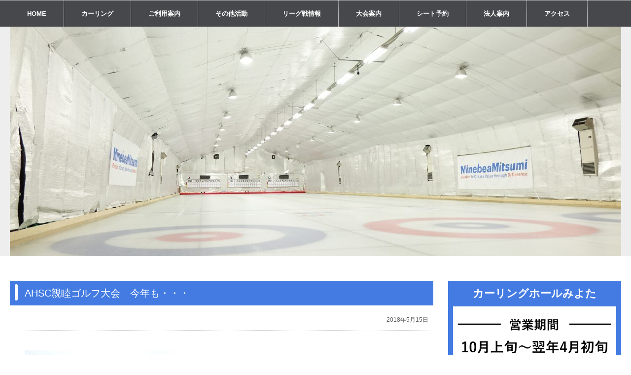

--- FILE ---
content_type: text/html; charset=UTF-8
request_url: http://www.asamahlsportsclub.jp/other/ahsc%E8%A6%AA%E7%9D%A6%E3%82%B4%E3%83%AB%E3%83%95%E5%A4%A7%E4%BC%9A%E3%80%80%E4%BB%8A%E5%B9%B4%E3%82%82%E3%83%BB%E3%83%BB%E3%83%BB
body_size: 66207
content:
<!DOCTYPE html>
<html lang="ja">
<head>
	<meta charset="UTF-8" />
	<meta http-equiv="X-UA-Compatible" content="IE=10" />
	<link rel="profile" href="http://gmpg.org/xfn/11" />
	<link rel="pingback" href="http://www.asamahlsportsclub.jp/xmlrpc.php" />
	<title>AHSC親睦ゴルフ大会　今年も・・・ &#8211; あさまハイランドスポーツクラブ</title>
<meta name='robots' content='max-image-preview:large' />
<link rel='dns-prefetch' href='//s.w.org' />
<link rel='stylesheet' id='wp-block-library-css'  href='http://www.asamahlsportsclub.jp/wp-includes/css/dist/block-library/style.min.css?ver=5.8.12' type='text/css' media='all' />
<link rel='stylesheet' id='bbp-default-css'  href='http://www.asamahlsportsclub.jp/wp-content/plugins/bbpress/templates/default/css/bbpress.min.css?ver=2.6.9' type='text/css' media='all' />
<link rel='stylesheet' id='extendify-sdk-utility-classes-css'  href='http://www.asamahlsportsclub.jp/wp-content/plugins/ml-slider/extendify-sdk/public/build/extendify-utilities.css?ver=13.4' type='text/css' media='all' />
<link rel='stylesheet' id='vantage-style-css'  href='http://www.asamahlsportsclub.jp/wp-content/themes/child/style.css?ver=1.8.2' type='text/css' media='all' />
<link rel='stylesheet' id='font-awesome-css'  href='http://www.asamahlsportsclub.jp/wp-content/themes/vantage/fontawesome/css/font-awesome.css?ver=4.6.2' type='text/css' media='all' />
<link rel='stylesheet' id='siteorigin-mobilenav-css'  href='http://www.asamahlsportsclub.jp/wp-content/themes/vantage/inc/mobilenav/css/mobilenav.css?ver=1.8.2' type='text/css' media='all' />
<script type='text/javascript' id='jquery-core-js-extra'>
/* <![CDATA[ */
var theme_data = {"themeLogo":""};
/* ]]> */
</script>
<script type='text/javascript' src='http://www.asamahlsportsclub.jp/wp-includes/js/jquery/jquery.min.js?ver=3.6.0' id='jquery-core-js'></script>
<script type='text/javascript' src='http://www.asamahlsportsclub.jp/wp-includes/js/jquery/jquery-migrate.min.js?ver=3.3.2' id='jquery-migrate-js'></script>
<script type='text/javascript' src='http://www.asamahlsportsclub.jp/wp-content/themes/vantage/js/jquery.flexslider.min.js?ver=2.1' id='jquery-flexslider-js'></script>
<script type='text/javascript' src='http://www.asamahlsportsclub.jp/wp-content/themes/vantage/js/jquery.touchSwipe.min.js?ver=1.6.6' id='jquery-touchswipe-js'></script>
<script type='text/javascript' src='http://www.asamahlsportsclub.jp/wp-content/themes/vantage/js/jquery.theme-main.min.js?ver=1.8.2' id='vantage-main-js'></script>
<script type='text/javascript' src='http://www.asamahlsportsclub.jp/wp-content/themes/vantage/js/jquery.fitvids.min.js?ver=1.0' id='jquery-fitvids-js'></script>
<!--[if lt IE 9]>
<script type='text/javascript' src='http://www.asamahlsportsclub.jp/wp-content/themes/vantage/js/html5.min.js?ver=3.7.3' id='vantage-html5-js'></script>
<![endif]-->
<!--[if (gte IE 6)&(lte IE 8)]>
<script type='text/javascript' src='http://www.asamahlsportsclub.jp/wp-content/themes/vantage/js/selectivizr.min.js?ver=1.0.2' id='vantage-selectivizr-js'></script>
<![endif]-->
<script type='text/javascript' id='siteorigin-mobilenav-js-extra'>
/* <![CDATA[ */
var mobileNav = {"search":{"url":"http:\/\/www.asamahlsportsclub.jp","placeholder":"Search"},"text":{"navigate":"Menu","back":"Back","close":"Close"},"nextIconUrl":"http:\/\/www.asamahlsportsclub.jp\/wp-content\/themes\/vantage\/inc\/mobilenav\/images\/next.png","mobileMenuClose":"<i class=\"fa fa-times\"><\/i>"};
/* ]]> */
</script>
<script type='text/javascript' src='http://www.asamahlsportsclub.jp/wp-content/themes/vantage/inc/mobilenav/js/mobilenav.min.js?ver=1.8.2' id='siteorigin-mobilenav-js'></script>
<link rel="https://api.w.org/" href="http://www.asamahlsportsclub.jp/wp-json/" /><link rel="alternate" type="application/json" href="http://www.asamahlsportsclub.jp/wp-json/wp/v2/posts/3748" /><link rel="canonical" href="http://www.asamahlsportsclub.jp/other/ahsc%e8%a6%aa%e7%9d%a6%e3%82%b4%e3%83%ab%e3%83%95%e5%a4%a7%e4%bc%9a%e3%80%80%e4%bb%8a%e5%b9%b4%e3%82%82%e3%83%bb%e3%83%bb%e3%83%bb" />
<link rel='shortlink' href='http://www.asamahlsportsclub.jp/?p=3748' />
<link rel="alternate" type="application/json+oembed" href="http://www.asamahlsportsclub.jp/wp-json/oembed/1.0/embed?url=http%3A%2F%2Fwww.asamahlsportsclub.jp%2Fother%2Fahsc%25e8%25a6%25aa%25e7%259d%25a6%25e3%2582%25b4%25e3%2583%25ab%25e3%2583%2595%25e5%25a4%25a7%25e4%25bc%259a%25e3%2580%2580%25e4%25bb%258a%25e5%25b9%25b4%25e3%2582%2582%25e3%2583%25bb%25e3%2583%25bb%25e3%2583%25bb" />
<link rel="alternate" type="text/xml+oembed" href="http://www.asamahlsportsclub.jp/wp-json/oembed/1.0/embed?url=http%3A%2F%2Fwww.asamahlsportsclub.jp%2Fother%2Fahsc%25e8%25a6%25aa%25e7%259d%25a6%25e3%2582%25b4%25e3%2583%25ab%25e3%2583%2595%25e5%25a4%25a7%25e4%25bc%259a%25e3%2580%2580%25e4%25bb%258a%25e5%25b9%25b4%25e3%2582%2582%25e3%2583%25bb%25e3%2583%25bb%25e3%2583%25bb&#038;format=xml" />
<meta name="viewport" content="width=device-width, initial-scale=1" />		<style type="text/css">
			.so-mobilenav-mobile + * { display: none; }
			@media screen and (max-width: 480px) { .so-mobilenav-mobile + * { display: block; } .so-mobilenav-standard + * { display: none; } .site-navigation #search-icon { display: none; } }
		</style>
	<style type="text/css">.recentcomments a{display:inline !important;padding:0 !important;margin:0 !important;}</style>	<style type="text/css" media="screen">
		#footer-widgets .widget { width: 100%; }
		#masthead-widgets .widget { width: 100%; }
	</style>
	<style type="text/css" id="customizer-css">#masthead .hgroup h1, #masthead.masthead-logo-in-menu .logo > h1 { font-size: 36px } a.button, button, html input[type="button"], input[type="reset"], input[type="submit"], .post-navigation a, #image-navigation a, article.post .more-link, article.page .more-link, .paging-navigation a, .woocommerce #page-wrapper .button, .woocommerce a.button, .woocommerce .checkout-button, .woocommerce input.button, #infinite-handle span button { text-shadow: none } a.button, button, html input[type="button"], input[type="reset"], input[type="submit"], .post-navigation a, #image-navigation a, article.post .more-link, article.page .more-link, .paging-navigation a, .woocommerce #page-wrapper .button, .woocommerce a.button, .woocommerce .checkout-button, .woocommerce input.button, .woocommerce #respond input#submit.alt, .woocommerce a.button.alt, .woocommerce button.button.alt, .woocommerce input.button.alt, #infinite-handle span { -webkit-box-shadow: none; -moz-box-shadow: none; box-shadow: none } </style>		<style type="text/css" id="wp-custom-css">
			.nocattxt #page-title {
	font-size: 0;
}
.nocattxt #page-title span {
	font-size: 27px;
}		</style>
		</head>

<body class="post-template-default single single-post postid-3748 single-format-standard responsive layout-full no-js has-sidebar has-menu-search page-layout-default mobilenav">


<div id="page-wrapper">

	
	
		<header id="masthead" class="site-header" role="banner">

	<div class="hgroup full-container ">

		
			<a href="http://www.asamahlsportsclub.jp/" title="あさまハイランドスポーツクラブ" rel="home" class="logo"><h1 class="site-title">あさまハイランドスポーツクラブ</h1></a>
			
				<div class="support-text">
					Call me! Maybe?				</div>

			
		
	</div><!-- .hgroup.full-container -->

	
<nav role="navigation" class="site-navigation main-navigation primary use-sticky-menu">

	<div class="full-container">
							<div id="search-icon">
				<div id="search-icon-icon"><div class="vantage-icon-search"></div></div>
				
<form method="get" class="searchform" action="http://www.asamahlsportsclub.jp/" role="search">
	<label for='s' class='screen-reader-text'>Search for:</label>
	<input type="search" name="s" class="field" name="s" value="" placeholder="Search"/>
</form>
			</div>
		
					<div id="so-mobilenav-standard-1" data-id="1" class="so-mobilenav-standard"></div><div class="menu-menu-1-container"><ul id="menu-menu-1" class="menu"><li id="menu-item-3625" class="menu-item menu-item-type-post_type menu-item-object-page menu-item-home menu-item-3625"><a href="http://www.asamahlsportsclub.jp/">HOME</a></li>
<li id="menu-item-3638" class="menu-item menu-item-type-custom menu-item-object-custom menu-item-has-children menu-item-3638"><a href="/about-curling"><span class="icon"></span>カーリング</a>
<ul class="sub-menu">
	<li id="menu-item-3628" class="menu-item menu-item-type-post_type menu-item-object-page menu-item-3628"><a href="http://www.asamahlsportsclub.jp/about-curling">カーリングとは</a></li>
	<li id="menu-item-3644" class="menu-item menu-item-type-taxonomy menu-item-object-category menu-item-3644"><a href="http://www.asamahlsportsclub.jp/category/school/curling">カーリング体験教室</a></li>
	<li id="menu-item-3639" class="menu-item menu-item-type-post_type menu-item-object-page menu-item-3639"><a href="http://www.asamahlsportsclub.jp/stick-curling">スティックカーリング体験</a></li>
</ul>
</li>
<li id="menu-item-3637" class="menu-item menu-item-type-custom menu-item-object-custom menu-item-has-children menu-item-3637"><a><span class="icon"></span>ご利用案内</a>
<ul class="sub-menu">
	<li id="menu-item-5252" class="menu-item menu-item-type-post_type menu-item-object-page menu-item-5252"><a href="http://www.asamahlsportsclub.jp/visiter-1">一般の方(2025-2026シーズン）</a></li>
	<li id="menu-item-5253" class="menu-item menu-item-type-post_type menu-item-object-page menu-item-5253"><a href="http://www.asamahlsportsclub.jp/curling-member">カーリングメンバー（2025-2026シーズン）</a></li>
	<li id="menu-item-3643" class="menu-item menu-item-type-taxonomy menu-item-object-category menu-item-3643"><a href="http://www.asamahlsportsclub.jp/category/holeschedule">ホールスケジュール詳細</a></li>
</ul>
</li>
<li id="menu-item-3640" class="menu-item menu-item-type-taxonomy menu-item-object-category current-post-ancestor current-menu-parent current-post-parent menu-item-has-children menu-item-3640"><a href="http://www.asamahlsportsclub.jp/category/other">その他活動</a>
<ul class="sub-menu">
	<li id="menu-item-3650" class="menu-item menu-item-type-taxonomy menu-item-object-category menu-item-3650"><a href="http://www.asamahlsportsclub.jp/category/other/gyro">ジャイロキネシス</a></li>
	<li id="menu-item-3649" class="menu-item menu-item-type-taxonomy menu-item-object-category menu-item-3649"><a href="http://www.asamahlsportsclub.jp/category/other/cycling">サイクリング</a></li>
	<li id="menu-item-3651" class="menu-item menu-item-type-taxonomy menu-item-object-category menu-item-3651"><a href="http://www.asamahlsportsclub.jp/category/other/trekking">トレッキング</a></li>
	<li id="menu-item-3648" class="menu-item menu-item-type-taxonomy menu-item-object-category current-post-ancestor current-menu-parent current-post-parent menu-item-3648"><a href="http://www.asamahlsportsclub.jp/category/other/golf">ゴルフ</a></li>
	<li id="menu-item-3652" class="menu-item menu-item-type-taxonomy menu-item-object-category menu-item-3652"><a href="http://www.asamahlsportsclub.jp/category/other/petanque">ペタンク</a></li>
</ul>
</li>
<li id="menu-item-3641" class="menu-item menu-item-type-taxonomy menu-item-object-category menu-item-has-children menu-item-3641"><a href="http://www.asamahlsportsclub.jp/category/leage">リーグ戦情報</a>
<ul class="sub-menu">
	<li id="menu-item-3677" class="menu-item menu-item-type-taxonomy menu-item-object-category menu-item-3677"><a href="http://www.asamahlsportsclub.jp/category/leage/gaiyou">開催概要</a></li>
	<li id="menu-item-3674" class="menu-item menu-item-type-taxonomy menu-item-object-category menu-item-3674"><a href="http://www.asamahlsportsclub.jp/category/leage/team">参加チーム一覧</a></li>
	<li id="menu-item-3675" class="menu-item menu-item-type-taxonomy menu-item-object-category menu-item-3675"><a href="http://www.asamahlsportsclub.jp/category/leage/gameschedule">試合日程</a></li>
	<li id="menu-item-3673" class="menu-item menu-item-type-taxonomy menu-item-object-category menu-item-3673"><a href="http://www.asamahlsportsclub.jp/category/leage/teamschedule">チーム別日程</a></li>
	<li id="menu-item-3676" class="menu-item menu-item-type-taxonomy menu-item-object-category menu-item-3676"><a href="http://www.asamahlsportsclub.jp/category/leage/result">試合結果・戦績表</a></li>
</ul>
</li>
<li id="menu-item-3642" class="menu-item menu-item-type-taxonomy menu-item-object-category menu-item-has-children menu-item-3642"><a href="http://www.asamahlsportsclub.jp/category/taikai">大会案内</a>
<ul class="sub-menu">
	<li id="menu-item-3680" class="menu-item menu-item-type-taxonomy menu-item-object-category menu-item-3680"><a href="http://www.asamahlsportsclub.jp/category/taikai/championship">クラブチャンピオンシップ</a></li>
	<li id="menu-item-3682" class="menu-item menu-item-type-taxonomy menu-item-object-category menu-item-3682"><a href="http://www.asamahlsportsclub.jp/category/taikai/minebea">ミネベアミツミ杯</a></li>
	<li id="menu-item-3678" class="menu-item menu-item-type-taxonomy menu-item-object-category menu-item-3678"><a href="http://www.asamahlsportsclub.jp/category/taikai/grand">あさまグランデ</a></li>
	<li id="menu-item-3679" class="menu-item menu-item-type-taxonomy menu-item-object-category menu-item-3679"><a href="http://www.asamahlsportsclub.jp/category/taikai/loveliea">あさまラブリエ</a></li>
	<li id="menu-item-3681" class="menu-item menu-item-type-taxonomy menu-item-object-category menu-item-3681"><a href="http://www.asamahlsportsclub.jp/category/taikai/skins">スキンズマッチ</a></li>
	<li id="menu-item-3683" class="menu-item menu-item-type-taxonomy menu-item-object-category menu-item-3683"><a href="http://www.asamahlsportsclub.jp/category/taikai/jitsugyo">実業団対抗</a></li>
	<li id="menu-item-3684" class="menu-item menu-item-type-taxonomy menu-item-object-category menu-item-3684"><a href="http://www.asamahlsportsclub.jp/category/taikai/kurosawa">恵仁会ライジングカップ（旧黒澤正憲杯）</a></li>
</ul>
</li>
<li id="menu-item-4800" class="menu-item menu-item-type-post_type menu-item-object-page menu-item-4800"><a href="http://www.asamahlsportsclub.jp/reserve">シート予約</a></li>
<li id="menu-item-3636" class="menu-item menu-item-type-post_type menu-item-object-page menu-item-3636"><a href="http://www.asamahlsportsclub.jp/about-ahlsc">法人案内</a></li>
<li id="menu-item-3626" class="menu-item menu-item-type-post_type menu-item-object-page menu-item-3626"><a href="http://www.asamahlsportsclub.jp/access-info">アクセス</a></li>
</ul></div><div id="so-mobilenav-mobile-1" data-id="1" class="so-mobilenav-mobile"></div><div class="menu-mobilenav-container"><ul id="mobile-nav-item-wrap-1" class="menu"><li><a href="#" class="mobilenav-main-link" data-id="1"><span class="mobile-nav-icon"></span>Menu</a></li></ul></div>			</div>
</nav><!-- .site-navigation .main-navigation -->

</header><!-- #masthead .site-header -->

	
	
	
	
	<div id="main" class="site-main">
		<div class="full-container">
			
<div class="archive-header">
  <script type='text/javascript' id='metaslider-flex-slider-js-after'>
var metaslider_3617 = function($) {$('#metaslider_3617').addClass('flexslider');
            $('#metaslider_3617').flexslider({ 
                slideshowSpeed:3000,
                animation:"fade",
                controlNav:false,
                directionNav:true,
                pauseOnHover:true,
                direction:"horizontal",
                reverse:false,
                animationSpeed:600,
                prevText:"Previous",
                nextText:"Next",
                fadeFirstSlide:false,
                slideshow:true
            });
            $(document).trigger('metaslider/initialized', '#metaslider_3617');
        };
        var timer_metaslider_3617 = function() {
            var slider = !window.jQuery ? window.setTimeout(timer_metaslider_3617, 100) : !jQuery.isReady ? window.setTimeout(timer_metaslider_3617, 1) : metaslider_3617(window.jQuery);
        };
        timer_metaslider_3617();
</script>
<div id="metaslider-id-3617" style="max-width: 1240px;" class="ml-slider-3-23-5 metaslider metaslider-flex metaslider-3617 ml-slider nav-hidden">
    <div id="metaslider_container_3617">
        <div id="metaslider_3617">
            <ul aria-live="polite" class="slides">
                <li style="display: block; width: 100%;" class="slide-3618 ms-image"><img src="http://www.asamahlsportsclub.jp/wp-content/uploads/2018/04/017-1-1240x465.jpg" height="465" width="1240" alt="" class="slider-3617 slide-3618" title="017" /></li>
            </ul>
        </div>
        
    </div>
</div></div>

<div id="primary" class="content-area">
	<div id="content" class="original-maincontent site-content" role="main">

	
		
<article id="post-3748" class="post post-3748 type-post status-publish format-standard hentry category-golf category-other">

	<div class="entry-main">

		
					<header class="entry-header">

				
									<h1 class="entry-title">AHSC親睦ゴルフ大会　今年も・・・</h1>
				
									<div class="entry-meta">
						<a href="http://www.asamahlsportsclub.jp/other/ahsc%e8%a6%aa%e7%9d%a6%e3%82%b4%e3%83%ab%e3%83%95%e5%a4%a7%e4%bc%9a%e3%80%80%e4%bb%8a%e5%b9%b4%e3%82%82%e3%83%bb%e3%83%bb%e3%83%bb" title="1:50 PM" rel="bookmark"><time class="entry-date" datetime="2018-05-15T13:50:45+09:00">2018年5月15日</time></a><time class="updated" datetime="2018-08-14T14:59:37+09:00">2018年8月14日</time></span> 					</div><!-- .entry-meta -->
				
			</header><!-- .entry-header -->
		
		<div class="entry-content">
			<div data-animation="no-animation" data-icons-animation="no-animation" data-overlay="" data-change-size="" data-button-size="1" style="font-size:1em!important;display:none;" class="supsystic-social-sharing supsystic-social-sharing-package-flat supsystic-social-sharing-spacing supsystic-social-sharing-content supsystic-social-sharing-content-align-left" data-text=""><a data-networks="[]" class="social-sharing-button sharer-flat sharer-flat-1 counter-standard without-counter facebook" target="_blank" title="Facebook" href="http://www.facebook.com/sharer.php?u=http%3A%2F%2Fwww.asamahlsportsclub.jp%2Fother%2Fahsc%25e8%25a6%25aa%25e7%259d%25a6%25e3%2582%25b4%25e3%2583%25ab%25e3%2583%2595%25e5%25a4%25a7%25e4%25bc%259a%25e3%2580%2580%25e4%25bb%258a%25e5%25b9%25b4%25e3%2582%2582%25e3%2583%25bb%25e3%2583%25bb%25e3%2583%25bb" data-main-href="http://www.facebook.com/sharer.php?u={url}" data-nid="1" data-name="" data-pid="2" data-post-id="3748" data-url="http://www.asamahlsportsclub.jp/wp-admin/admin-ajax.php" data-description="AHSC親睦ゴルフ大会　今年も・・・" rel="nofollow" data-mailto=""><i class="fa-ssbs fa-ssbs-fw fa-ssbs-facebook"></i><div class="counter-wrap standard"><span class="counter">0</span></div></a><a data-networks="[]" class="social-sharing-button sharer-flat sharer-flat-1 counter-standard without-counter twitter" target="_blank" title="Twitter" href="https://twitter.com/share?url=http%3A%2F%2Fwww.asamahlsportsclub.jp%2Fother%2Fahsc%25e8%25a6%25aa%25e7%259d%25a6%25e3%2582%25b4%25e3%2583%25ab%25e3%2583%2595%25e5%25a4%25a7%25e4%25bc%259a%25e3%2580%2580%25e4%25bb%258a%25e5%25b9%25b4%25e3%2582%2582%25e3%2583%25bb%25e3%2583%25bb%25e3%2583%25bb&text=AHSC%E8%A6%AA%E7%9D%A6%E3%82%B4%E3%83%AB%E3%83%95%E5%A4%A7%E4%BC%9A%E3%80%80%E4%BB%8A%E5%B9%B4%E3%82%82%E3%83%BB%E3%83%BB%E3%83%BB" data-main-href="https://twitter.com/share?url={url}&text={title}" data-nid="2" data-name="" data-pid="2" data-post-id="3748" data-url="http://www.asamahlsportsclub.jp/wp-admin/admin-ajax.php" data-description="AHSC親睦ゴルフ大会　今年も・・・" rel="nofollow" data-mailto=""><i class="fa-ssbs fa-ssbs-fw fa-ssbs-twitter"></i><div class="counter-wrap standard"><span class="counter">0</span></div></a><a data-networks="[]" class="social-sharing-button sharer-flat sharer-flat-1 counter-standard without-counter googleplus" target="_blank" title="Google+" href="https://plus.google.com/share?url=http%3A%2F%2Fwww.asamahlsportsclub.jp%2Fother%2Fahsc%25e8%25a6%25aa%25e7%259d%25a6%25e3%2582%25b4%25e3%2583%25ab%25e3%2583%2595%25e5%25a4%25a7%25e4%25bc%259a%25e3%2580%2580%25e4%25bb%258a%25e5%25b9%25b4%25e3%2582%2582%25e3%2583%25bb%25e3%2583%25bb%25e3%2583%25bb" data-main-href="https://plus.google.com/share?url={url}" data-nid="3" data-name="" data-pid="2" data-post-id="3748" data-url="http://www.asamahlsportsclub.jp/wp-admin/admin-ajax.php" data-description="AHSC親睦ゴルフ大会　今年も・・・" rel="nofollow" data-mailto=""><i class="fa-ssbs fa-ssbs-fw fa-ssbs-google-plus"></i><div class="counter-wrap standard"><span class="counter">0</span></div></a><a data-networks="[]" class="social-sharing-button sharer-flat sharer-flat-1 counter-standard without-counter mail" target="_blank" title="Mail" href="#" data-main-href="#" data-nid="16" data-name="" data-pid="2" data-post-id="3748" data-url="http://www.asamahlsportsclub.jp/wp-admin/admin-ajax.php" data-description="AHSC親睦ゴルフ大会　今年も・・・" rel="nofollow" data-mailto=""><i class="fa-ssbs fa-ssbs-fw fa-ssbs-envelope-o"></i><div class="counter-wrap standard"><span class="counter">0</span></div></a></div><p><a href="http://www.asamahlsportsclub.jp/wp-content/uploads/2018/07/P1130824.jpg"><img loading="lazy" class="alignnone size-medium wp-image-3743" src="http://www.asamahlsportsclub.jp/wp-content/uploads/2018/07/P1130824-300x225.jpg" alt="" width="300" height="225" srcset="http://www.asamahlsportsclub.jp/wp-content/uploads/2018/07/P1130824-300x225.jpg 300w, http://www.asamahlsportsclub.jp/wp-content/uploads/2018/07/P1130824-150x113.jpg 150w, http://www.asamahlsportsclub.jp/wp-content/uploads/2018/07/P1130824-768x576.jpg 768w, http://www.asamahlsportsclub.jp/wp-content/uploads/2018/07/P1130824-1024x768.jpg 1024w" sizes="(max-width: 300px) 100vw, 300px" /></a></p>
<p>&nbsp;</p>
<p>2018年5月13日(日)に隨縁軽井沢ナインハンドレッド倶楽部でAHSC親睦ゴルフ大会を開催しました。<br />
例年は木曜日に開催していましたが、今年は日曜開催を試みました。</p>
<p>&nbsp;</p>
<p>お陰様で16名の参加があり、例年以上に盛り上がるところでしたが、、、<br />
今年も雨に見舞われ、急いで回ることになってしまいました。</p>
<p>&nbsp;</p>
<p>例年雨に悩まされるゴルフ大会。<br />
晴れ男、晴れ女の方々、来年はご参加お願いします。</p>
					</div><!-- .entry-content -->

					<div class="entry-categories">
				Posted in <a href="http://www.asamahlsportsclub.jp/category/other/golf" rel="category tag">ゴルフ</a>, <a href="http://www.asamahlsportsclub.jp/category/other" rel="category tag">その他活動</a>.			</div>
		
		
		
	</div>

</article><!-- #post-3748 -->
		

			<nav role="navigation" id="nav-below" class="site-navigation post-navigation">
		<h2 class="assistive-text">Post navigation</h2>

	
		<div class="single-nav-wrapper">
			<div class="nav-previous"><a href="http://www.asamahlsportsclub.jp/leage/%e3%81%82%e3%81%95%e3%81%be%e3%83%aa%e3%83%bc%e3%82%b0%e3%80%80%e3%82%b8%e3%83%a5%e3%83%8b%e3%82%a2%e3%83%81%e3%83%bc%e3%83%a0%e3%81%8c%e6%b4%bb%e8%ba%8d" rel="prev"><span class="meta-nav">&larr;</span> あさまリー&hellip;</a></div>			<div class="nav-next"><a href="http://www.asamahlsportsclub.jp/news/%e3%82%a8%e3%83%b3%e3%82%b8%e3%83%a7%e3%82%a4%e3%83%88%e3%83%ac%e3%83%83%e3%82%ad%e3%83%b3%e3%82%b0%e3%81%ae%e3%81%8a%e7%9f%a5%e3%82%89%e3%81%9b-3" rel="next">エンジョイ&hellip; <span class="meta-nav">&rarr;</span></a></div>		</div>

	
	</nav><!-- #nav-below -->
	
		
	
	</div><!-- #content .site-content -->

  <div class="original-sidebar">
    <div class="side-info-box">
  <h3 class="widget-title">カーリングホールみよた</h3>
  <div class="term-box"><h4><img src="/wp-content/uploads/2018/04/termText.png"></h4></div>
</div>

<iframe src="https://www.facebook.com/plugins/page.php?href=https%3A%2F%2Fwww.facebook.com%2Fasamahlsc%2F&tabs=timeline&width=350&height=500&small_header=false&adapt_container_width=true&hide_cover=false&show_facepile=true&appId" width="350" height="500" style="border:none;overflow:hidden" scrolling="no" frameborder="0" allowTransparency="true"></iframe>

<div class="banner-list">
  <a href="/member-recruiting/" target="_self" class="widget_sp_image-image-link"><img width="308" height="120" alt="top-banner_01" class="attachment-full" style="max-width: 100%;" srcset="/wp-content/uploads/2018/04/top-banner_01.jpg 308w, /wp-content/uploads/2018/04/top-banner_01-150x58.jpg 150w, /wp-content/uploads/2018/04/top-banner_01-300x117.jpg 300w" sizes="(max-width: 308px) 100vw, 308px" src="/wp-content/uploads/2018/04/top-banner_01.jpg"></a>
</div>
<a href="https://www.youtube.com/channel/UCS-0v11fpTWNOpgizGt_y6Q/featured" target="_blank" class="youtube-btn">
<span class="fa fa-youtube-play"></span>あさまハイランドSC<br>Youtubeチャンネル
</a>


<div id="secondary" class="widget-area" role="complementary">
		<aside id="search-3" class="widget widget_search">
<form method="get" class="searchform" action="http://www.asamahlsportsclub.jp/" role="search">
	<label for='s' class='screen-reader-text'>Search for:</label>
	<input type="search" name="s" class="field" name="s" value="" placeholder="Search"/>
</form>
</aside>
		<aside id="recent-posts-3" class="widget widget_recent_entries">
		<h3 class="widget-title">最近の投稿</h3>
		<ul>
											<li>
					<a href="http://www.asamahlsportsclub.jp/news/%e7%ac%ac6%e5%9b%9e%e3%81%82%e3%81%95%e3%81%be%e3%83%8f%e3%82%a4%e3%83%a9%e3%83%b3%e3%83%89%e3%82%ab%e3%83%83%e3%83%97%e9%96%8b%e5%82%ac%e3%81%ae%e3%81%8a%e7%9f%a5%e3%82%89%e3%81%9b">第6回あさまハイランドカップ開催のお知らせ</a>
									</li>
											<li>
					<a href="http://www.asamahlsportsclub.jp/news/%e7%ac%ac5%e5%9b%9e%e3%81%82%e3%81%95%e3%81%be%e3%83%8f%e3%82%a4%e3%83%a9%e3%83%b3%e3%83%89%e3%82%ab%e3%83%83%e3%83%97%e9%96%8b%e5%82%ac%e3%81%ae%e3%81%8a%e7%9f%a5%e3%82%89%e3%81%9b">第5回あさまハイランドカップ開催のお知らせ</a>
									</li>
											<li>
					<a href="http://www.asamahlsportsclub.jp/news/%e3%83%8b%e3%83%a5%e3%83%bc%e3%82%a4%e3%83%a4%e3%83%bc%e3%82%ab%e3%83%bc%e3%83%aa%e3%83%b3%e3%82%b0in%e5%be%a1%e4%bb%a3%e7%94%b02026%e3%83%81%e3%82%b1%e3%83%83%e3%83%88%e8%b2%a9%e5%a3%b2%e9%96%8b">ニューイヤーカーリングin御代田2026チケット販売開始</a>
									</li>
											<li>
					<a href="http://www.asamahlsportsclub.jp/news/%e7%ac%ac14%e5%9b%9e%e3%81%82%e3%81%95%e3%81%be%e3%82%b0%e3%83%a9%e3%83%b3%e3%83%87%e9%96%8b%e5%82%ac%e3%81%ae%e3%81%8a%e7%9f%a5%e3%82%89%e3%81%9b">第14回あさまグランデ開催のお知らせ</a>
									</li>
											<li>
					<a href="http://www.asamahlsportsclub.jp/news/%e7%ac%ac3%e5%9b%9e%e3%81%82%e3%81%95%e3%81%be%e3%83%8f%e3%82%a4%e3%83%a9%e3%83%b3%e3%83%89%e3%82%ab%e3%83%83%e3%83%97%e6%9c%80%e7%b5%82%e7%b5%90%e6%9e%9c">第3回あさまハイランドカップ最終結果</a>
									</li>
					</ul>

		</aside><aside id="categories-3" class="widget widget_categories"><h3 class="widget-title">カテゴリー</h3>
			<ul>
					<li class="cat-item cat-item-14"><a href="http://www.asamahlsportsclub.jp/category/taikai/grand">あさまグランデ</a>
</li>
	<li class="cat-item cat-item-55"><a href="http://www.asamahlsportsclub.jp/category/taikai/%e3%81%82%e3%81%95%e3%81%be%e3%83%8f%e3%82%a4%e3%83%a9%e3%83%b3%e3%83%89%e3%82%ab%e3%83%83%e3%83%97">あさまハイランドカップ</a>
</li>
	<li class="cat-item cat-item-13"><a href="http://www.asamahlsportsclub.jp/category/taikai/loveliea">あさまラブリエ</a>
</li>
	<li class="cat-item cat-item-2"><a href="http://www.asamahlsportsclub.jp/category/news">お知らせ</a>
</li>
	<li class="cat-item cat-item-17"><a href="http://www.asamahlsportsclub.jp/category/school/curling">カーリング体験教室</a>
</li>
	<li class="cat-item cat-item-15"><a href="http://www.asamahlsportsclub.jp/category/taikai/championship">クラブチャンピオンシップ</a>
</li>
	<li class="cat-item cat-item-40"><a href="http://www.asamahlsportsclub.jp/category/other/golf">ゴルフ</a>
</li>
	<li class="cat-item cat-item-21"><a href="http://www.asamahlsportsclub.jp/category/other/cycling">サイクリング</a>
</li>
	<li class="cat-item cat-item-38"><a href="http://www.asamahlsportsclub.jp/category/other/gyro">ジャイロキネシス</a>
</li>
	<li class="cat-item cat-item-24"><a href="http://www.asamahlsportsclub.jp/category/taikai/skins">スキンズマッチ</a>
</li>
	<li class="cat-item cat-item-16"><a href="http://www.asamahlsportsclub.jp/category/school">スクール</a>
</li>
	<li class="cat-item cat-item-18"><a href="http://www.asamahlsportsclub.jp/category/school/taisou">スポーツ体操教室</a>
</li>
	<li class="cat-item cat-item-20"><a href="http://www.asamahlsportsclub.jp/category/other">その他活動</a>
</li>
	<li class="cat-item cat-item-7"><a href="http://www.asamahlsportsclub.jp/category/leage/teamschedule">チーム別日程</a>
</li>
	<li class="cat-item cat-item-39"><a href="http://www.asamahlsportsclub.jp/category/other/trekking">トレッキング</a>
</li>
	<li class="cat-item cat-item-41"><a href="http://www.asamahlsportsclub.jp/category/other/petanque">ペタンク</a>
</li>
	<li class="cat-item cat-item-19"><a href="http://www.asamahlsportsclub.jp/category/holeschedule">ホールスケジュール</a>
</li>
	<li class="cat-item cat-item-10"><a href="http://www.asamahlsportsclub.jp/category/taikai/minebea">ミネベアミツミ杯</a>
</li>
	<li class="cat-item cat-item-3"><a href="http://www.asamahlsportsclub.jp/category/leage">リーグ戦</a>
</li>
	<li class="cat-item cat-item-43"><a href="http://www.asamahlsportsclub.jp/category/%e3%83%aa%e3%83%bc%e3%82%b0%e6%88%a6%e6%9c%80%e7%b5%82%e7%b5%90%e6%9e%9c">リーグ戦最終結果</a>
</li>
	<li class="cat-item cat-item-44"><a href="http://www.asamahlsportsclub.jp/category/leage/%e3%83%aa%e3%83%bc%e3%82%b0%e6%88%a6%e6%9c%80%e7%b5%82%e7%b5%90%e6%9e%9c-leage">リーグ戦最終結果</a>
</li>
	<li class="cat-item cat-item-23"><a href="http://www.asamahlsportsclub.jp/category/blog">今日のできごと</a>
</li>
	<li class="cat-item cat-item-5"><a href="http://www.asamahlsportsclub.jp/category/leage/team">参加チーム一覧</a>
</li>
	<li class="cat-item cat-item-9"><a href="http://www.asamahlsportsclub.jp/category/taikai">大会案内</a>
</li>
	<li class="cat-item cat-item-12"><a href="http://www.asamahlsportsclub.jp/category/taikai/jitsugyo">実業団対抗</a>
</li>
	<li class="cat-item cat-item-42"><a href="http://www.asamahlsportsclub.jp/category/taikai/%e6%81%b5%e4%bb%81%e4%bc%9a%e3%83%a9%e3%82%a4%e3%82%b8%e3%83%b3%e3%82%b0%e3%82%ab%e3%83%83%e3%83%97">恵仁会ライジングカップ</a>
</li>
	<li class="cat-item cat-item-1"><a href="http://www.asamahlsportsclub.jp/category/%e6%9c%aa%e5%88%86%e9%a1%9e">未分類</a>
</li>
	<li class="cat-item cat-item-6"><a href="http://www.asamahlsportsclub.jp/category/leage/gameschedule">試合日程</a>
</li>
	<li class="cat-item cat-item-8"><a href="http://www.asamahlsportsclub.jp/category/leage/result">試合結果・戦績表</a>
</li>
	<li class="cat-item cat-item-22"><a href="http://www.asamahlsportsclub.jp/category/other/meeting">講演会等</a>
</li>
	<li class="cat-item cat-item-4"><a href="http://www.asamahlsportsclub.jp/category/leage/gaiyou">開催概要</a>
</li>
	<li class="cat-item cat-item-11"><a href="http://www.asamahlsportsclub.jp/category/taikai/kurosawa">黒澤正憲杯</a>
</li>
			</ul>

			</aside><aside id="archives-3" class="widget widget_archive"><h3 class="widget-title">アーカイブ</h3>
			<ul>
					<li><a href='http://www.asamahlsportsclub.jp/2025/12'>2025年12月</a></li>
	<li><a href='http://www.asamahlsportsclub.jp/2025/11'>2025年11月</a></li>
	<li><a href='http://www.asamahlsportsclub.jp/2025/10'>2025年10月</a></li>
	<li><a href='http://www.asamahlsportsclub.jp/2025/09'>2025年9月</a></li>
	<li><a href='http://www.asamahlsportsclub.jp/2025/08'>2025年8月</a></li>
	<li><a href='http://www.asamahlsportsclub.jp/2025/06'>2025年6月</a></li>
	<li><a href='http://www.asamahlsportsclub.jp/2025/05'>2025年5月</a></li>
	<li><a href='http://www.asamahlsportsclub.jp/2025/04'>2025年4月</a></li>
	<li><a href='http://www.asamahlsportsclub.jp/2025/03'>2025年3月</a></li>
	<li><a href='http://www.asamahlsportsclub.jp/2025/02'>2025年2月</a></li>
	<li><a href='http://www.asamahlsportsclub.jp/2025/01'>2025年1月</a></li>
	<li><a href='http://www.asamahlsportsclub.jp/2024/12'>2024年12月</a></li>
	<li><a href='http://www.asamahlsportsclub.jp/2024/11'>2024年11月</a></li>
	<li><a href='http://www.asamahlsportsclub.jp/2024/10'>2024年10月</a></li>
	<li><a href='http://www.asamahlsportsclub.jp/2024/09'>2024年9月</a></li>
	<li><a href='http://www.asamahlsportsclub.jp/2024/08'>2024年8月</a></li>
	<li><a href='http://www.asamahlsportsclub.jp/2024/07'>2024年7月</a></li>
	<li><a href='http://www.asamahlsportsclub.jp/2024/06'>2024年6月</a></li>
	<li><a href='http://www.asamahlsportsclub.jp/2024/04'>2024年4月</a></li>
	<li><a href='http://www.asamahlsportsclub.jp/2024/02'>2024年2月</a></li>
	<li><a href='http://www.asamahlsportsclub.jp/2024/01'>2024年1月</a></li>
	<li><a href='http://www.asamahlsportsclub.jp/2023/12'>2023年12月</a></li>
	<li><a href='http://www.asamahlsportsclub.jp/2023/11'>2023年11月</a></li>
	<li><a href='http://www.asamahlsportsclub.jp/2023/10'>2023年10月</a></li>
	<li><a href='http://www.asamahlsportsclub.jp/2023/09'>2023年9月</a></li>
	<li><a href='http://www.asamahlsportsclub.jp/2023/07'>2023年7月</a></li>
	<li><a href='http://www.asamahlsportsclub.jp/2023/05'>2023年5月</a></li>
	<li><a href='http://www.asamahlsportsclub.jp/2023/04'>2023年4月</a></li>
	<li><a href='http://www.asamahlsportsclub.jp/2023/03'>2023年3月</a></li>
	<li><a href='http://www.asamahlsportsclub.jp/2023/02'>2023年2月</a></li>
	<li><a href='http://www.asamahlsportsclub.jp/2023/01'>2023年1月</a></li>
	<li><a href='http://www.asamahlsportsclub.jp/2022/12'>2022年12月</a></li>
	<li><a href='http://www.asamahlsportsclub.jp/2022/11'>2022年11月</a></li>
	<li><a href='http://www.asamahlsportsclub.jp/2022/10'>2022年10月</a></li>
	<li><a href='http://www.asamahlsportsclub.jp/2022/09'>2022年9月</a></li>
	<li><a href='http://www.asamahlsportsclub.jp/2022/08'>2022年8月</a></li>
	<li><a href='http://www.asamahlsportsclub.jp/2022/07'>2022年7月</a></li>
	<li><a href='http://www.asamahlsportsclub.jp/2022/06'>2022年6月</a></li>
	<li><a href='http://www.asamahlsportsclub.jp/2022/05'>2022年5月</a></li>
	<li><a href='http://www.asamahlsportsclub.jp/2022/04'>2022年4月</a></li>
	<li><a href='http://www.asamahlsportsclub.jp/2022/03'>2022年3月</a></li>
	<li><a href='http://www.asamahlsportsclub.jp/2022/02'>2022年2月</a></li>
	<li><a href='http://www.asamahlsportsclub.jp/2022/01'>2022年1月</a></li>
	<li><a href='http://www.asamahlsportsclub.jp/2021/12'>2021年12月</a></li>
	<li><a href='http://www.asamahlsportsclub.jp/2021/11'>2021年11月</a></li>
	<li><a href='http://www.asamahlsportsclub.jp/2021/10'>2021年10月</a></li>
	<li><a href='http://www.asamahlsportsclub.jp/2021/09'>2021年9月</a></li>
	<li><a href='http://www.asamahlsportsclub.jp/2021/08'>2021年8月</a></li>
	<li><a href='http://www.asamahlsportsclub.jp/2021/07'>2021年7月</a></li>
	<li><a href='http://www.asamahlsportsclub.jp/2021/06'>2021年6月</a></li>
	<li><a href='http://www.asamahlsportsclub.jp/2021/05'>2021年5月</a></li>
	<li><a href='http://www.asamahlsportsclub.jp/2021/04'>2021年4月</a></li>
	<li><a href='http://www.asamahlsportsclub.jp/2021/03'>2021年3月</a></li>
	<li><a href='http://www.asamahlsportsclub.jp/2021/02'>2021年2月</a></li>
	<li><a href='http://www.asamahlsportsclub.jp/2021/01'>2021年1月</a></li>
	<li><a href='http://www.asamahlsportsclub.jp/2020/12'>2020年12月</a></li>
	<li><a href='http://www.asamahlsportsclub.jp/2020/11'>2020年11月</a></li>
	<li><a href='http://www.asamahlsportsclub.jp/2020/10'>2020年10月</a></li>
	<li><a href='http://www.asamahlsportsclub.jp/2020/09'>2020年9月</a></li>
	<li><a href='http://www.asamahlsportsclub.jp/2020/04'>2020年4月</a></li>
	<li><a href='http://www.asamahlsportsclub.jp/2020/03'>2020年3月</a></li>
	<li><a href='http://www.asamahlsportsclub.jp/2020/02'>2020年2月</a></li>
	<li><a href='http://www.asamahlsportsclub.jp/2020/01'>2020年1月</a></li>
	<li><a href='http://www.asamahlsportsclub.jp/2019/12'>2019年12月</a></li>
	<li><a href='http://www.asamahlsportsclub.jp/2019/11'>2019年11月</a></li>
	<li><a href='http://www.asamahlsportsclub.jp/2019/10'>2019年10月</a></li>
	<li><a href='http://www.asamahlsportsclub.jp/2019/09'>2019年9月</a></li>
	<li><a href='http://www.asamahlsportsclub.jp/2019/08'>2019年8月</a></li>
	<li><a href='http://www.asamahlsportsclub.jp/2019/07'>2019年7月</a></li>
	<li><a href='http://www.asamahlsportsclub.jp/2019/06'>2019年6月</a></li>
	<li><a href='http://www.asamahlsportsclub.jp/2019/05'>2019年5月</a></li>
	<li><a href='http://www.asamahlsportsclub.jp/2019/04'>2019年4月</a></li>
	<li><a href='http://www.asamahlsportsclub.jp/2019/03'>2019年3月</a></li>
	<li><a href='http://www.asamahlsportsclub.jp/2019/02'>2019年2月</a></li>
	<li><a href='http://www.asamahlsportsclub.jp/2019/01'>2019年1月</a></li>
	<li><a href='http://www.asamahlsportsclub.jp/2018/12'>2018年12月</a></li>
	<li><a href='http://www.asamahlsportsclub.jp/2018/11'>2018年11月</a></li>
	<li><a href='http://www.asamahlsportsclub.jp/2018/10'>2018年10月</a></li>
	<li><a href='http://www.asamahlsportsclub.jp/2018/09'>2018年9月</a></li>
	<li><a href='http://www.asamahlsportsclub.jp/2018/08'>2018年8月</a></li>
	<li><a href='http://www.asamahlsportsclub.jp/2018/07'>2018年7月</a></li>
	<li><a href='http://www.asamahlsportsclub.jp/2018/06'>2018年6月</a></li>
	<li><a href='http://www.asamahlsportsclub.jp/2018/05'>2018年5月</a></li>
	<li><a href='http://www.asamahlsportsclub.jp/2018/04'>2018年4月</a></li>
	<li><a href='http://www.asamahlsportsclub.jp/2018/03'>2018年3月</a></li>
	<li><a href='http://www.asamahlsportsclub.jp/2018/02'>2018年2月</a></li>
	<li><a href='http://www.asamahlsportsclub.jp/2018/01'>2018年1月</a></li>
	<li><a href='http://www.asamahlsportsclub.jp/2017/12'>2017年12月</a></li>
	<li><a href='http://www.asamahlsportsclub.jp/2017/11'>2017年11月</a></li>
	<li><a href='http://www.asamahlsportsclub.jp/2017/10'>2017年10月</a></li>
	<li><a href='http://www.asamahlsportsclub.jp/2017/09'>2017年9月</a></li>
	<li><a href='http://www.asamahlsportsclub.jp/2017/08'>2017年8月</a></li>
	<li><a href='http://www.asamahlsportsclub.jp/2017/07'>2017年7月</a></li>
	<li><a href='http://www.asamahlsportsclub.jp/2017/06'>2017年6月</a></li>
	<li><a href='http://www.asamahlsportsclub.jp/2017/05'>2017年5月</a></li>
	<li><a href='http://www.asamahlsportsclub.jp/2017/04'>2017年4月</a></li>
	<li><a href='http://www.asamahlsportsclub.jp/2017/03'>2017年3月</a></li>
	<li><a href='http://www.asamahlsportsclub.jp/2017/02'>2017年2月</a></li>
	<li><a href='http://www.asamahlsportsclub.jp/2017/01'>2017年1月</a></li>
	<li><a href='http://www.asamahlsportsclub.jp/2016/12'>2016年12月</a></li>
	<li><a href='http://www.asamahlsportsclub.jp/2016/11'>2016年11月</a></li>
	<li><a href='http://www.asamahlsportsclub.jp/2016/10'>2016年10月</a></li>
	<li><a href='http://www.asamahlsportsclub.jp/2016/09'>2016年9月</a></li>
	<li><a href='http://www.asamahlsportsclub.jp/2016/08'>2016年8月</a></li>
	<li><a href='http://www.asamahlsportsclub.jp/2016/07'>2016年7月</a></li>
	<li><a href='http://www.asamahlsportsclub.jp/2016/06'>2016年6月</a></li>
	<li><a href='http://www.asamahlsportsclub.jp/2016/05'>2016年5月</a></li>
	<li><a href='http://www.asamahlsportsclub.jp/2016/04'>2016年4月</a></li>
	<li><a href='http://www.asamahlsportsclub.jp/2016/03'>2016年3月</a></li>
	<li><a href='http://www.asamahlsportsclub.jp/2016/02'>2016年2月</a></li>
	<li><a href='http://www.asamahlsportsclub.jp/2016/01'>2016年1月</a></li>
	<li><a href='http://www.asamahlsportsclub.jp/2015/12'>2015年12月</a></li>
	<li><a href='http://www.asamahlsportsclub.jp/2015/11'>2015年11月</a></li>
	<li><a href='http://www.asamahlsportsclub.jp/2015/10'>2015年10月</a></li>
	<li><a href='http://www.asamahlsportsclub.jp/2015/09'>2015年9月</a></li>
	<li><a href='http://www.asamahlsportsclub.jp/2015/08'>2015年8月</a></li>
	<li><a href='http://www.asamahlsportsclub.jp/2015/07'>2015年7月</a></li>
	<li><a href='http://www.asamahlsportsclub.jp/2015/06'>2015年6月</a></li>
	<li><a href='http://www.asamahlsportsclub.jp/2015/05'>2015年5月</a></li>
	<li><a href='http://www.asamahlsportsclub.jp/2015/04'>2015年4月</a></li>
	<li><a href='http://www.asamahlsportsclub.jp/2015/03'>2015年3月</a></li>
	<li><a href='http://www.asamahlsportsclub.jp/2015/02'>2015年2月</a></li>
	<li><a href='http://www.asamahlsportsclub.jp/2015/01'>2015年1月</a></li>
	<li><a href='http://www.asamahlsportsclub.jp/2014/12'>2014年12月</a></li>
	<li><a href='http://www.asamahlsportsclub.jp/2014/11'>2014年11月</a></li>
	<li><a href='http://www.asamahlsportsclub.jp/2014/10'>2014年10月</a></li>
	<li><a href='http://www.asamahlsportsclub.jp/2014/09'>2014年9月</a></li>
	<li><a href='http://www.asamahlsportsclub.jp/2014/08'>2014年8月</a></li>
	<li><a href='http://www.asamahlsportsclub.jp/2014/07'>2014年7月</a></li>
	<li><a href='http://www.asamahlsportsclub.jp/2014/06'>2014年6月</a></li>
	<li><a href='http://www.asamahlsportsclub.jp/2014/05'>2014年5月</a></li>
	<li><a href='http://www.asamahlsportsclub.jp/2014/04'>2014年4月</a></li>
	<li><a href='http://www.asamahlsportsclub.jp/2014/03'>2014年3月</a></li>
	<li><a href='http://www.asamahlsportsclub.jp/2014/02'>2014年2月</a></li>
	<li><a href='http://www.asamahlsportsclub.jp/2014/01'>2014年1月</a></li>
	<li><a href='http://www.asamahlsportsclub.jp/2013/12'>2013年12月</a></li>
	<li><a href='http://www.asamahlsportsclub.jp/2013/11'>2013年11月</a></li>
	<li><a href='http://www.asamahlsportsclub.jp/2013/10'>2013年10月</a></li>
	<li><a href='http://www.asamahlsportsclub.jp/2013/09'>2013年9月</a></li>
	<li><a href='http://www.asamahlsportsclub.jp/2013/08'>2013年8月</a></li>
			</ul>

			</aside><aside id="search-2" class="widget widget_search">
<form method="get" class="searchform" action="http://www.asamahlsportsclub.jp/" role="search">
	<label for='s' class='screen-reader-text'>Search for:</label>
	<input type="search" name="s" class="field" name="s" value="" placeholder="Search"/>
</form>
</aside>
		<aside id="recent-posts-2" class="widget widget_recent_entries">
		<h3 class="widget-title">最近の投稿</h3>
		<ul>
											<li>
					<a href="http://www.asamahlsportsclub.jp/news/%e7%ac%ac6%e5%9b%9e%e3%81%82%e3%81%95%e3%81%be%e3%83%8f%e3%82%a4%e3%83%a9%e3%83%b3%e3%83%89%e3%82%ab%e3%83%83%e3%83%97%e9%96%8b%e5%82%ac%e3%81%ae%e3%81%8a%e7%9f%a5%e3%82%89%e3%81%9b">第6回あさまハイランドカップ開催のお知らせ</a>
									</li>
											<li>
					<a href="http://www.asamahlsportsclub.jp/news/%e7%ac%ac5%e5%9b%9e%e3%81%82%e3%81%95%e3%81%be%e3%83%8f%e3%82%a4%e3%83%a9%e3%83%b3%e3%83%89%e3%82%ab%e3%83%83%e3%83%97%e9%96%8b%e5%82%ac%e3%81%ae%e3%81%8a%e7%9f%a5%e3%82%89%e3%81%9b">第5回あさまハイランドカップ開催のお知らせ</a>
									</li>
											<li>
					<a href="http://www.asamahlsportsclub.jp/news/%e3%83%8b%e3%83%a5%e3%83%bc%e3%82%a4%e3%83%a4%e3%83%bc%e3%82%ab%e3%83%bc%e3%83%aa%e3%83%b3%e3%82%b0in%e5%be%a1%e4%bb%a3%e7%94%b02026%e3%83%81%e3%82%b1%e3%83%83%e3%83%88%e8%b2%a9%e5%a3%b2%e9%96%8b">ニューイヤーカーリングin御代田2026チケット販売開始</a>
									</li>
											<li>
					<a href="http://www.asamahlsportsclub.jp/news/%e7%ac%ac14%e5%9b%9e%e3%81%82%e3%81%95%e3%81%be%e3%82%b0%e3%83%a9%e3%83%b3%e3%83%87%e9%96%8b%e5%82%ac%e3%81%ae%e3%81%8a%e7%9f%a5%e3%82%89%e3%81%9b">第14回あさまグランデ開催のお知らせ</a>
									</li>
											<li>
					<a href="http://www.asamahlsportsclub.jp/news/%e7%ac%ac3%e5%9b%9e%e3%81%82%e3%81%95%e3%81%be%e3%83%8f%e3%82%a4%e3%83%a9%e3%83%b3%e3%83%89%e3%82%ab%e3%83%83%e3%83%97%e6%9c%80%e7%b5%82%e7%b5%90%e6%9e%9c">第3回あさまハイランドカップ最終結果</a>
									</li>
					</ul>

		</aside><aside id="recent-comments-2" class="widget widget_recent_comments"><h3 class="widget-title">最近のコメント</h3><ul id="recentcomments"></ul></aside><aside id="archives-2" class="widget widget_archive"><h3 class="widget-title">アーカイブ</h3>
			<ul>
					<li><a href='http://www.asamahlsportsclub.jp/2025/12'>2025年12月</a></li>
	<li><a href='http://www.asamahlsportsclub.jp/2025/11'>2025年11月</a></li>
	<li><a href='http://www.asamahlsportsclub.jp/2025/10'>2025年10月</a></li>
	<li><a href='http://www.asamahlsportsclub.jp/2025/09'>2025年9月</a></li>
	<li><a href='http://www.asamahlsportsclub.jp/2025/08'>2025年8月</a></li>
	<li><a href='http://www.asamahlsportsclub.jp/2025/06'>2025年6月</a></li>
	<li><a href='http://www.asamahlsportsclub.jp/2025/05'>2025年5月</a></li>
	<li><a href='http://www.asamahlsportsclub.jp/2025/04'>2025年4月</a></li>
	<li><a href='http://www.asamahlsportsclub.jp/2025/03'>2025年3月</a></li>
	<li><a href='http://www.asamahlsportsclub.jp/2025/02'>2025年2月</a></li>
	<li><a href='http://www.asamahlsportsclub.jp/2025/01'>2025年1月</a></li>
	<li><a href='http://www.asamahlsportsclub.jp/2024/12'>2024年12月</a></li>
	<li><a href='http://www.asamahlsportsclub.jp/2024/11'>2024年11月</a></li>
	<li><a href='http://www.asamahlsportsclub.jp/2024/10'>2024年10月</a></li>
	<li><a href='http://www.asamahlsportsclub.jp/2024/09'>2024年9月</a></li>
	<li><a href='http://www.asamahlsportsclub.jp/2024/08'>2024年8月</a></li>
	<li><a href='http://www.asamahlsportsclub.jp/2024/07'>2024年7月</a></li>
	<li><a href='http://www.asamahlsportsclub.jp/2024/06'>2024年6月</a></li>
	<li><a href='http://www.asamahlsportsclub.jp/2024/04'>2024年4月</a></li>
	<li><a href='http://www.asamahlsportsclub.jp/2024/02'>2024年2月</a></li>
	<li><a href='http://www.asamahlsportsclub.jp/2024/01'>2024年1月</a></li>
	<li><a href='http://www.asamahlsportsclub.jp/2023/12'>2023年12月</a></li>
	<li><a href='http://www.asamahlsportsclub.jp/2023/11'>2023年11月</a></li>
	<li><a href='http://www.asamahlsportsclub.jp/2023/10'>2023年10月</a></li>
	<li><a href='http://www.asamahlsportsclub.jp/2023/09'>2023年9月</a></li>
	<li><a href='http://www.asamahlsportsclub.jp/2023/07'>2023年7月</a></li>
	<li><a href='http://www.asamahlsportsclub.jp/2023/05'>2023年5月</a></li>
	<li><a href='http://www.asamahlsportsclub.jp/2023/04'>2023年4月</a></li>
	<li><a href='http://www.asamahlsportsclub.jp/2023/03'>2023年3月</a></li>
	<li><a href='http://www.asamahlsportsclub.jp/2023/02'>2023年2月</a></li>
	<li><a href='http://www.asamahlsportsclub.jp/2023/01'>2023年1月</a></li>
	<li><a href='http://www.asamahlsportsclub.jp/2022/12'>2022年12月</a></li>
	<li><a href='http://www.asamahlsportsclub.jp/2022/11'>2022年11月</a></li>
	<li><a href='http://www.asamahlsportsclub.jp/2022/10'>2022年10月</a></li>
	<li><a href='http://www.asamahlsportsclub.jp/2022/09'>2022年9月</a></li>
	<li><a href='http://www.asamahlsportsclub.jp/2022/08'>2022年8月</a></li>
	<li><a href='http://www.asamahlsportsclub.jp/2022/07'>2022年7月</a></li>
	<li><a href='http://www.asamahlsportsclub.jp/2022/06'>2022年6月</a></li>
	<li><a href='http://www.asamahlsportsclub.jp/2022/05'>2022年5月</a></li>
	<li><a href='http://www.asamahlsportsclub.jp/2022/04'>2022年4月</a></li>
	<li><a href='http://www.asamahlsportsclub.jp/2022/03'>2022年3月</a></li>
	<li><a href='http://www.asamahlsportsclub.jp/2022/02'>2022年2月</a></li>
	<li><a href='http://www.asamahlsportsclub.jp/2022/01'>2022年1月</a></li>
	<li><a href='http://www.asamahlsportsclub.jp/2021/12'>2021年12月</a></li>
	<li><a href='http://www.asamahlsportsclub.jp/2021/11'>2021年11月</a></li>
	<li><a href='http://www.asamahlsportsclub.jp/2021/10'>2021年10月</a></li>
	<li><a href='http://www.asamahlsportsclub.jp/2021/09'>2021年9月</a></li>
	<li><a href='http://www.asamahlsportsclub.jp/2021/08'>2021年8月</a></li>
	<li><a href='http://www.asamahlsportsclub.jp/2021/07'>2021年7月</a></li>
	<li><a href='http://www.asamahlsportsclub.jp/2021/06'>2021年6月</a></li>
	<li><a href='http://www.asamahlsportsclub.jp/2021/05'>2021年5月</a></li>
	<li><a href='http://www.asamahlsportsclub.jp/2021/04'>2021年4月</a></li>
	<li><a href='http://www.asamahlsportsclub.jp/2021/03'>2021年3月</a></li>
	<li><a href='http://www.asamahlsportsclub.jp/2021/02'>2021年2月</a></li>
	<li><a href='http://www.asamahlsportsclub.jp/2021/01'>2021年1月</a></li>
	<li><a href='http://www.asamahlsportsclub.jp/2020/12'>2020年12月</a></li>
	<li><a href='http://www.asamahlsportsclub.jp/2020/11'>2020年11月</a></li>
	<li><a href='http://www.asamahlsportsclub.jp/2020/10'>2020年10月</a></li>
	<li><a href='http://www.asamahlsportsclub.jp/2020/09'>2020年9月</a></li>
	<li><a href='http://www.asamahlsportsclub.jp/2020/04'>2020年4月</a></li>
	<li><a href='http://www.asamahlsportsclub.jp/2020/03'>2020年3月</a></li>
	<li><a href='http://www.asamahlsportsclub.jp/2020/02'>2020年2月</a></li>
	<li><a href='http://www.asamahlsportsclub.jp/2020/01'>2020年1月</a></li>
	<li><a href='http://www.asamahlsportsclub.jp/2019/12'>2019年12月</a></li>
	<li><a href='http://www.asamahlsportsclub.jp/2019/11'>2019年11月</a></li>
	<li><a href='http://www.asamahlsportsclub.jp/2019/10'>2019年10月</a></li>
	<li><a href='http://www.asamahlsportsclub.jp/2019/09'>2019年9月</a></li>
	<li><a href='http://www.asamahlsportsclub.jp/2019/08'>2019年8月</a></li>
	<li><a href='http://www.asamahlsportsclub.jp/2019/07'>2019年7月</a></li>
	<li><a href='http://www.asamahlsportsclub.jp/2019/06'>2019年6月</a></li>
	<li><a href='http://www.asamahlsportsclub.jp/2019/05'>2019年5月</a></li>
	<li><a href='http://www.asamahlsportsclub.jp/2019/04'>2019年4月</a></li>
	<li><a href='http://www.asamahlsportsclub.jp/2019/03'>2019年3月</a></li>
	<li><a href='http://www.asamahlsportsclub.jp/2019/02'>2019年2月</a></li>
	<li><a href='http://www.asamahlsportsclub.jp/2019/01'>2019年1月</a></li>
	<li><a href='http://www.asamahlsportsclub.jp/2018/12'>2018年12月</a></li>
	<li><a href='http://www.asamahlsportsclub.jp/2018/11'>2018年11月</a></li>
	<li><a href='http://www.asamahlsportsclub.jp/2018/10'>2018年10月</a></li>
	<li><a href='http://www.asamahlsportsclub.jp/2018/09'>2018年9月</a></li>
	<li><a href='http://www.asamahlsportsclub.jp/2018/08'>2018年8月</a></li>
	<li><a href='http://www.asamahlsportsclub.jp/2018/07'>2018年7月</a></li>
	<li><a href='http://www.asamahlsportsclub.jp/2018/06'>2018年6月</a></li>
	<li><a href='http://www.asamahlsportsclub.jp/2018/05'>2018年5月</a></li>
	<li><a href='http://www.asamahlsportsclub.jp/2018/04'>2018年4月</a></li>
	<li><a href='http://www.asamahlsportsclub.jp/2018/03'>2018年3月</a></li>
	<li><a href='http://www.asamahlsportsclub.jp/2018/02'>2018年2月</a></li>
	<li><a href='http://www.asamahlsportsclub.jp/2018/01'>2018年1月</a></li>
	<li><a href='http://www.asamahlsportsclub.jp/2017/12'>2017年12月</a></li>
	<li><a href='http://www.asamahlsportsclub.jp/2017/11'>2017年11月</a></li>
	<li><a href='http://www.asamahlsportsclub.jp/2017/10'>2017年10月</a></li>
	<li><a href='http://www.asamahlsportsclub.jp/2017/09'>2017年9月</a></li>
	<li><a href='http://www.asamahlsportsclub.jp/2017/08'>2017年8月</a></li>
	<li><a href='http://www.asamahlsportsclub.jp/2017/07'>2017年7月</a></li>
	<li><a href='http://www.asamahlsportsclub.jp/2017/06'>2017年6月</a></li>
	<li><a href='http://www.asamahlsportsclub.jp/2017/05'>2017年5月</a></li>
	<li><a href='http://www.asamahlsportsclub.jp/2017/04'>2017年4月</a></li>
	<li><a href='http://www.asamahlsportsclub.jp/2017/03'>2017年3月</a></li>
	<li><a href='http://www.asamahlsportsclub.jp/2017/02'>2017年2月</a></li>
	<li><a href='http://www.asamahlsportsclub.jp/2017/01'>2017年1月</a></li>
	<li><a href='http://www.asamahlsportsclub.jp/2016/12'>2016年12月</a></li>
	<li><a href='http://www.asamahlsportsclub.jp/2016/11'>2016年11月</a></li>
	<li><a href='http://www.asamahlsportsclub.jp/2016/10'>2016年10月</a></li>
	<li><a href='http://www.asamahlsportsclub.jp/2016/09'>2016年9月</a></li>
	<li><a href='http://www.asamahlsportsclub.jp/2016/08'>2016年8月</a></li>
	<li><a href='http://www.asamahlsportsclub.jp/2016/07'>2016年7月</a></li>
	<li><a href='http://www.asamahlsportsclub.jp/2016/06'>2016年6月</a></li>
	<li><a href='http://www.asamahlsportsclub.jp/2016/05'>2016年5月</a></li>
	<li><a href='http://www.asamahlsportsclub.jp/2016/04'>2016年4月</a></li>
	<li><a href='http://www.asamahlsportsclub.jp/2016/03'>2016年3月</a></li>
	<li><a href='http://www.asamahlsportsclub.jp/2016/02'>2016年2月</a></li>
	<li><a href='http://www.asamahlsportsclub.jp/2016/01'>2016年1月</a></li>
	<li><a href='http://www.asamahlsportsclub.jp/2015/12'>2015年12月</a></li>
	<li><a href='http://www.asamahlsportsclub.jp/2015/11'>2015年11月</a></li>
	<li><a href='http://www.asamahlsportsclub.jp/2015/10'>2015年10月</a></li>
	<li><a href='http://www.asamahlsportsclub.jp/2015/09'>2015年9月</a></li>
	<li><a href='http://www.asamahlsportsclub.jp/2015/08'>2015年8月</a></li>
	<li><a href='http://www.asamahlsportsclub.jp/2015/07'>2015年7月</a></li>
	<li><a href='http://www.asamahlsportsclub.jp/2015/06'>2015年6月</a></li>
	<li><a href='http://www.asamahlsportsclub.jp/2015/05'>2015年5月</a></li>
	<li><a href='http://www.asamahlsportsclub.jp/2015/04'>2015年4月</a></li>
	<li><a href='http://www.asamahlsportsclub.jp/2015/03'>2015年3月</a></li>
	<li><a href='http://www.asamahlsportsclub.jp/2015/02'>2015年2月</a></li>
	<li><a href='http://www.asamahlsportsclub.jp/2015/01'>2015年1月</a></li>
	<li><a href='http://www.asamahlsportsclub.jp/2014/12'>2014年12月</a></li>
	<li><a href='http://www.asamahlsportsclub.jp/2014/11'>2014年11月</a></li>
	<li><a href='http://www.asamahlsportsclub.jp/2014/10'>2014年10月</a></li>
	<li><a href='http://www.asamahlsportsclub.jp/2014/09'>2014年9月</a></li>
	<li><a href='http://www.asamahlsportsclub.jp/2014/08'>2014年8月</a></li>
	<li><a href='http://www.asamahlsportsclub.jp/2014/07'>2014年7月</a></li>
	<li><a href='http://www.asamahlsportsclub.jp/2014/06'>2014年6月</a></li>
	<li><a href='http://www.asamahlsportsclub.jp/2014/05'>2014年5月</a></li>
	<li><a href='http://www.asamahlsportsclub.jp/2014/04'>2014年4月</a></li>
	<li><a href='http://www.asamahlsportsclub.jp/2014/03'>2014年3月</a></li>
	<li><a href='http://www.asamahlsportsclub.jp/2014/02'>2014年2月</a></li>
	<li><a href='http://www.asamahlsportsclub.jp/2014/01'>2014年1月</a></li>
	<li><a href='http://www.asamahlsportsclub.jp/2013/12'>2013年12月</a></li>
	<li><a href='http://www.asamahlsportsclub.jp/2013/11'>2013年11月</a></li>
	<li><a href='http://www.asamahlsportsclub.jp/2013/10'>2013年10月</a></li>
	<li><a href='http://www.asamahlsportsclub.jp/2013/09'>2013年9月</a></li>
	<li><a href='http://www.asamahlsportsclub.jp/2013/08'>2013年8月</a></li>
			</ul>

			</aside><aside id="categories-2" class="widget widget_categories"><h3 class="widget-title">カテゴリー</h3>
			<ul>
					<li class="cat-item cat-item-14"><a href="http://www.asamahlsportsclub.jp/category/taikai/grand">あさまグランデ</a>
</li>
	<li class="cat-item cat-item-55"><a href="http://www.asamahlsportsclub.jp/category/taikai/%e3%81%82%e3%81%95%e3%81%be%e3%83%8f%e3%82%a4%e3%83%a9%e3%83%b3%e3%83%89%e3%82%ab%e3%83%83%e3%83%97">あさまハイランドカップ</a>
</li>
	<li class="cat-item cat-item-13"><a href="http://www.asamahlsportsclub.jp/category/taikai/loveliea">あさまラブリエ</a>
</li>
	<li class="cat-item cat-item-2"><a href="http://www.asamahlsportsclub.jp/category/news">お知らせ</a>
</li>
	<li class="cat-item cat-item-17"><a href="http://www.asamahlsportsclub.jp/category/school/curling">カーリング体験教室</a>
</li>
	<li class="cat-item cat-item-15"><a href="http://www.asamahlsportsclub.jp/category/taikai/championship">クラブチャンピオンシップ</a>
</li>
	<li class="cat-item cat-item-40"><a href="http://www.asamahlsportsclub.jp/category/other/golf">ゴルフ</a>
</li>
	<li class="cat-item cat-item-21"><a href="http://www.asamahlsportsclub.jp/category/other/cycling">サイクリング</a>
</li>
	<li class="cat-item cat-item-38"><a href="http://www.asamahlsportsclub.jp/category/other/gyro">ジャイロキネシス</a>
</li>
	<li class="cat-item cat-item-24"><a href="http://www.asamahlsportsclub.jp/category/taikai/skins">スキンズマッチ</a>
</li>
	<li class="cat-item cat-item-16"><a href="http://www.asamahlsportsclub.jp/category/school">スクール</a>
</li>
	<li class="cat-item cat-item-18"><a href="http://www.asamahlsportsclub.jp/category/school/taisou">スポーツ体操教室</a>
</li>
	<li class="cat-item cat-item-20"><a href="http://www.asamahlsportsclub.jp/category/other">その他活動</a>
</li>
	<li class="cat-item cat-item-7"><a href="http://www.asamahlsportsclub.jp/category/leage/teamschedule">チーム別日程</a>
</li>
	<li class="cat-item cat-item-39"><a href="http://www.asamahlsportsclub.jp/category/other/trekking">トレッキング</a>
</li>
	<li class="cat-item cat-item-41"><a href="http://www.asamahlsportsclub.jp/category/other/petanque">ペタンク</a>
</li>
	<li class="cat-item cat-item-19"><a href="http://www.asamahlsportsclub.jp/category/holeschedule">ホールスケジュール</a>
</li>
	<li class="cat-item cat-item-10"><a href="http://www.asamahlsportsclub.jp/category/taikai/minebea">ミネベアミツミ杯</a>
</li>
	<li class="cat-item cat-item-3"><a href="http://www.asamahlsportsclub.jp/category/leage">リーグ戦</a>
</li>
	<li class="cat-item cat-item-43"><a href="http://www.asamahlsportsclub.jp/category/%e3%83%aa%e3%83%bc%e3%82%b0%e6%88%a6%e6%9c%80%e7%b5%82%e7%b5%90%e6%9e%9c">リーグ戦最終結果</a>
</li>
	<li class="cat-item cat-item-44"><a href="http://www.asamahlsportsclub.jp/category/leage/%e3%83%aa%e3%83%bc%e3%82%b0%e6%88%a6%e6%9c%80%e7%b5%82%e7%b5%90%e6%9e%9c-leage">リーグ戦最終結果</a>
</li>
	<li class="cat-item cat-item-23"><a href="http://www.asamahlsportsclub.jp/category/blog">今日のできごと</a>
</li>
	<li class="cat-item cat-item-5"><a href="http://www.asamahlsportsclub.jp/category/leage/team">参加チーム一覧</a>
</li>
	<li class="cat-item cat-item-9"><a href="http://www.asamahlsportsclub.jp/category/taikai">大会案内</a>
</li>
	<li class="cat-item cat-item-12"><a href="http://www.asamahlsportsclub.jp/category/taikai/jitsugyo">実業団対抗</a>
</li>
	<li class="cat-item cat-item-42"><a href="http://www.asamahlsportsclub.jp/category/taikai/%e6%81%b5%e4%bb%81%e4%bc%9a%e3%83%a9%e3%82%a4%e3%82%b8%e3%83%b3%e3%82%b0%e3%82%ab%e3%83%83%e3%83%97">恵仁会ライジングカップ</a>
</li>
	<li class="cat-item cat-item-1"><a href="http://www.asamahlsportsclub.jp/category/%e6%9c%aa%e5%88%86%e9%a1%9e">未分類</a>
</li>
	<li class="cat-item cat-item-6"><a href="http://www.asamahlsportsclub.jp/category/leage/gameschedule">試合日程</a>
</li>
	<li class="cat-item cat-item-8"><a href="http://www.asamahlsportsclub.jp/category/leage/result">試合結果・戦績表</a>
</li>
	<li class="cat-item cat-item-22"><a href="http://www.asamahlsportsclub.jp/category/other/meeting">講演会等</a>
</li>
	<li class="cat-item cat-item-4"><a href="http://www.asamahlsportsclub.jp/category/leage/gaiyou">開催概要</a>
</li>
	<li class="cat-item cat-item-11"><a href="http://www.asamahlsportsclub.jp/category/taikai/kurosawa">黒澤正憲杯</a>
</li>
			</ul>

			</aside><aside id="meta-2" class="widget widget_meta"><h3 class="widget-title">メタ情報</h3>
		<ul>
						<li><a href="http://www.asamahlsportsclub.jp/wp-login.php">ログイン</a></li>
			<li><a href="http://www.asamahlsportsclub.jp/feed">投稿フィード</a></li>
			<li><a href="http://www.asamahlsportsclub.jp/comments/feed">コメントフィード</a></li>

			<li><a href="https://ja.wordpress.org/">WordPress.org</a></li>
		</ul>

		</aside>	</div><!-- #secondary .widget-area -->


  </div>

</div><!-- #primary .content-area -->

					</div><!-- .full-container -->
	</div><!-- #main .site-main -->

	
	
  
  <div class="banner-list-wrapper">
    <h3 class="banner-list__title">協賛・応援企業・団体</h3>
    <ul class="banner-list">
      <li class="banner-list__item"><a href="//www.minebeamitsumi.com/" target="_blank"><img src="http://www.asamahlsportsclub.jp/img/f-banner_01.jpg"></a></li>
      <li class="banner-list__item"><a href="//www.keijinnet.or.jp/" target="_blank"><img src="http://www.asamahlsportsclub.jp/img/f-banner_03.jpg"></a></li>
      <li class="banner-list__item"><a href="//www.toto-dream.com/toto/index.html" target="_blank"><img src="http://www.asamahlsportsclub.jp/img/f-banner_04.jpg"></a></li>
    </ul>
  </div>

  <div class="footerLink">
    <ul class="leftLink">
      <li><a href="/inquiry/">お問合わせ</a></li>
      <li><a href="/link-list/">関連リンク</a></li>
    </ul>
    <div class="pageTop">
        <span class="fa fa-angle-double-up"></span>
    </div>
    <ul class="rightLink">
      <li><a href="/access-info/">アクセスマップ</a></li>
      <li><a href="/privacy/">個人情報保護方針</a></li>
    </ul>
  </div>

  <script src="https://cdnjs.cloudflare.com/ajax/libs/object-fit-images/3.2.3/ofi.min.js"></script>
  <script type="text/javascript">

    objectFitImages();

    $(function(){
    $('.toPagetop').hide();
    $(document).scroll(function(){
      if ($(this).scrollTop() > 100) {
          $('.toPagetop').fadeIn();
      }
      else {
          $('.toPagetop').fadeOut();
      }
    });
    $('.toPagetop').click(function(){
      // ページトップにスクロール
      $('html,body').animate({
          scrollTop: 0
      }, 400);
      return false;
    });
    });
  </script>

  <div class="footer-container">
    <div class="footer-container--inn">
      <h1 class="footer-container__logo">
        <img src="/wp-content/uploads/2018/04/logo.png" alt="ASAMA HIGHLAND SPORTS CLUB">
      </h1>
      <p class="footer-container__info">
　　　　総合型地域スポーツクラブ
		NPO法人あさまハイランドスポーツクラブ<br>
        長野県北佐久郡御代田町大字草越1173-1735<br>
        TEL.0267-32-0019　FAX.0267-32-0069
      </p>
    </div>
    <small class="footer-container__copyright">
      CopyRight(c) 2009 ASAMA Highland Sports Club.All Rights Reserved.
    </small>
  </div>


	
</div><!-- #page-wrapper -->


<a href="#" id="scroll-to-top" class="scroll-to-top" title="Back To Top"><span class="vantage-icon-arrow-up"></span></a><link rel='stylesheet' id='so-css-vantage-css'  href='http://www.asamahlsportsclub.jp/wp-content/uploads/so-css/so-css-vantage.css?ver=1675230800' type='text/css' media='all' />
<link rel='stylesheet' id='metaslider-flex-slider-css'  href='http://www.asamahlsportsclub.jp/wp-content/plugins/ml-slider/assets/sliders/flexslider/flexslider.css?ver=3.23.5' type='text/css' media='all' property='stylesheet' />
<link rel='stylesheet' id='metaslider-public-css'  href='http://www.asamahlsportsclub.jp/wp-content/plugins/ml-slider/assets/metaslider/public.css?ver=3.23.5' type='text/css' media='all' property='stylesheet' />
<link rel='stylesheet' id='ssbs-fa-css'  href='http://www.asamahlsportsclub.jp/wp-content/plugins/social-share-buttons-by-supsystic/src/SocialSharing/Projects/assets/css/fa-ssbs.css' type='text/css' media='all' />
<link rel='stylesheet' id='sss-base-css'  href='http://www.asamahlsportsclub.jp/wp-content/plugins/social-share-buttons-by-supsystic/src/SocialSharing/Projects/assets/css/base.css' type='text/css' media='all' />
<link rel='stylesheet' id='sss-tooltipster-main-css'  href='http://www.asamahlsportsclub.jp/wp-content/plugins/social-share-buttons-by-supsystic/src/SocialSharing/Projects/assets/css/tooltipster.css' type='text/css' media='all' />
<link rel='stylesheet' id='sss-brand-icons-css'  href='http://www.asamahlsportsclub.jp/wp-content/plugins/social-share-buttons-by-supsystic/src/SocialSharing/Projects/assets/css/buttons/brand-icons.css' type='text/css' media='all' />
<link rel='stylesheet' id='sss-tooltipster-shadow-css'  href='http://www.asamahlsportsclub.jp/wp-content/plugins/social-share-buttons-by-supsystic/src/SocialSharing/Projects/assets/css/tooltipster-shadow.css' type='text/css' media='all' />
<script type='text/javascript' src='http://www.asamahlsportsclub.jp/wp-includes/js/wp-embed.min.js?ver=5.8.12' id='wp-embed-js'></script>
<script type='text/javascript' src='http://www.asamahlsportsclub.jp/wp-content/plugins/social-share-buttons-by-supsystic/src/SocialSharing/Projects/assets/js/frontend.js' id='sss-frontend-js'></script>
<script type='text/javascript' src='http://www.asamahlsportsclub.jp/wp-content/plugins/social-share-buttons-by-supsystic/src/SocialSharing/Projects/assets/js/jquery.tooltipster.min.js' id='sss-tooltipster-scripts-js'></script>
<script type='text/javascript' src='http://www.asamahlsportsclub.jp/wp-content/plugins/social-share-buttons-by-supsystic/src/SocialSharing/Projects/assets/js/jquery.bpopup.min.js' id='sss-bpopup-js'></script>
<script type='text/javascript' src='http://www.asamahlsportsclub.jp/wp-content/plugins/social-share-buttons-by-supsystic/src/SocialSharing/Shares/assets/js/share.js?ver=2.2.3' id='social-sharing-share-js'></script>
</body>
</html>


--- FILE ---
content_type: text/css
request_url: http://www.asamahlsportsclub.jp/wp-content/themes/child/style.css?ver=1.8.2
body_size: 22961
content:
@charset "UTF-8";

/*
Theme Name: asamahighland2
Description: Child theme for Vantage theme for WordPress
Author: Asama Highland Sports Club
Template: vantage
Theme URI: 
Author URI: 
Version: 1.0
*/

@import url(../vantage/style.css);
@import url("https://fonts.googleapis.com/earlyaccess/sawarabimincho.css");
@import url("https://fonts.googleapis.com/earlyaccess/notosansjapanese.css");

* {
-webkit-box-sizing: border-box;
-moz-box-sizing: border-box;
box-sizing: border-box;
}

html, body, div, span, object, iframe,
h1, h2, h3, h4, h5, h6, p, blockquote, pre,
abbr, address, cite, code,
del, dfn, em, img, ins, kbd, q, samp,
small, strong, sub, sup, var,
b, i,
dl, dt, dd, ol, ul, li,
fieldset, form, label, legend,
table, caption, tbody, tfoot, thead, tr, th, td,
article, aside, canvas, details, figcaption, figure, 
footer, header, hgroup, menu, nav, section, summary,
time, mark, audio, video {
margin:0;
padding:0;
border:0;
outline:0;
font-size:100%;
vertical-align:baseline;
background:transparent;
}
dl, ul, ol, li { list-style:none; }

body {
	font-family:  "ヒラギノ角ゴ Pro W3", "Hiragino Kaku Gothic Pro", "メイリオ", Meiryo, Osaka, "ＭＳ Ｐゴシック", "MS PGothic", sans-serif !important;
	font-size: 15px !important;
  background-color: transparent!important;
}

a, #menu_archive .headline2, #menu_archive li a.title, #menu_bottom_area h2, #menu_bottom_area h3, .post_date, .archive_headline, .post_title {
}
a {
  text-decoration: none;
  transition: all 300ms ease-out;
}
a:hover {
	opacity: 0.8;
	filter: alpha(opacity=80);
}


/*---------------------------------------------------------------------------------------------
  COMMON
---------------------------------------------------------------------------------------------*/
body.responsive #page-wrapper {
    box-shadow: 0 0 1.25em 0.313em rgba(0, 0, 0, .5);
}
#main { padding: 0; }
.content-area { background-color: #fff; }
.home .side-info-box {
  margin-top: 0;
}
.side-info-box {
  margin-top: 70px;
  padding: 15px 10px 10px 10px;
  background-color: rgba(21, 90, 219, 0.8);
}
.side-info-box h3 {
  margin-bottom: 15px;
  font-size: 22px;
  color: #fff;
  text-align: center;
}
.side-info-box .term-box {
  padding: 10px;
  background-color: #fff;
}
.side-info-box .term-box h4 { margin: 1em 0 ; }
.side-info-box .term-box img { max-width: 100%; }

.sectionTit {
  position: relative;
  display: inline-block;
  width: 100%;
  height: 50px;
  line-height: 50px;
  margin: 0 0 2.5vh 0!important;
  padding-left: 30px;
  background-color: rgba(21, 90, 219, 0.8);
  /*background: url(/img/side_navi_background.png) repeat left top;*/
  color: #fff!important;
}
.sectionTit::before {
  content: '';
  position: absolute;
  top: 7px;
  left: 10px;
  display: block;
  width: 6px;
  height: 33px;
  background-color: #fff;
  border-radius: 10px;
}
.sectionTit + p.rower-section__copy {
  margin-top: 0;
}
.sectionTit + .document-list {
  margin-top: 0;
}

.titleBox { position: relative; }
.titleBox a {
  position: absolute;
  top: 9px;
  right: 10px;
  display: block;
  padding: 3px 10px;
  background-color: #fff;
  border-radius: 3px;
  border-bottom: 3px solid #e0e0e0;
  color: #155adb;
}

.page-template-default .entry-main {
  max-width: 1240px;
  margin: 50px auto 30px auto;
}

@media (max-width: 767px) {
  #main {
    padding: 0 15px;
    background-color: transparent;
  }
  .side-info-box { margin-top: 0; }
  .sideNavigation { display: none; }
  .sectionTit {
    height: auto;
    padding: 15px 15px 15px 30px;
    line-height: 1.5!important;
    font-size: 5vw!important;
  }
  .sectionTit::before {
    height: calc(100% - 15px); 
  }
}

/*---------------------------------------------------------------------------------------------
  HEADER
---------------------------------------------------------------------------------------------*/
#masthead > .hgroup  { display: none; }
.menu-menu-1-container {
  max-width: 1240px;
  margin: 0 auto;
}
#search-icon { display: none; }

.main-navigation {
  border-top: rgba(222, 222, 222, 0.8) 1px solid;
  background: rgba(52, 53, 56, 0.9);
  /*background-color: transparent;*/
}
.main-navigation ul>li {
  border-right: 1px dotted rgba(222,222,222,0.8);
}
.main-navigation ul ul li {
  border-right: none;
}
.main-navigation a {
  color: #fff;
}

#main-slider {
  position: relative;
  box-shadow: 0px 0px 10px -1px #777;
  /*margin-top: -68px;*/
}

.metaslider-3587,.metaslider-3591,.metaslider-3597,.metaslider-3600,.metaslider-3604,.metaslider-3605,.metaslider-3609,.metaslider-3613,.metaslider-3619,.metaslider-3645 {
  max-width: 1240px!important;
}

.home #main-slider::before {
  position: absolute;
  content: '氷上に色とりどりの笑顔咲く別世界';
  left: 50%;
  top: 43%;
  transform: translate(-50%,-50%);
  display: block;
  width: 100%;
  line-height: 1.5;
  font-family: "Sawarabi Mincho";
  font-size: 300%;
  font-weight: 200;
  letter-spacing: 0.1em;
  z-index: 1000;
  text-align: center;
  text-shadow: 0 0 4px #2196F3, 0 0 8px #03A9F4, 0 0 10px #013a8a, 0 0 12px #003a8a, 0 0 12px #056eff, 0 0 12px #07e4ff;
  color: #fff;
}
.home #main-slider::after {
  content: '';
  position: absolute;
  top: 50%;
  left: 50%;
  transform: translateX(-50%);
  display: block;
  width: 450px;
  height: 90px;
  background: url(/wp-content/uploads/2018/04/mainLogo.png) no-repeat center center / cover;
}
@media (max-width: 1024px) and (min-width: 768px) {
  .home #main-slider::before {
    font-size: 5vw;
  }
  .home #main-slider::after {
    bottom: 30px;
  }
}
@media (max-width: 767px) {
  .home #main-slider::before {
    top: 10%;
    font-size: 5vw;
  }
  .home #main-slider::after {
    top: initial;
    bottom: 10%;
    width: 250px;
    height: 45px;
  }
}

/*---------------------------------------------------------------------------------------------
  FOOTER
---------------------------------------------------------------------------------------------*/
#pg-3524-5 { height: 65px; }
.banner-list-wrapper {
  width: 100%;
  margin: 100px auto 0 auto;
  padding: 30px 0 40px 0;
  background-color: #ff2734;
}
.banner-list-wrapper .banner-list {
  display: flex;
  flex-wrap: wrap;
  justify-content: center;
  max-width: 1210px;
  margin: 0 auto;
}
.banner-list__item { margin: 0 15px 10px 0; }
.banner-list__item:nth-of-type(5n) { margin-right: 0; }
.banner-list__item a { display: block; }
.banner-list__item img {
  width: 100%;
  height: 55px;
}

.banner-list__title {
  margin: 1.5em 0;
  color: #fff;
  /*font-family: "Sawarabi Mincho";*/
  font-size: 150%;
  text-align: center;
}

.footerLink {
  display: flex;
  align-items: center;
  justify-content: center;
  max-width: 1080px;
  height: 65px;
  margin: 0 auto;
}
.footerLink ul {
  display: flex;
  align-items: center;
  justify-content: center;
  width: calc(50% - 30px);
}
.footerLink ul li { margin-left: 1.5em; }
.footerLink ul li a {
  color: #155adb;
}

.footerLink ul.leftLink li::before {
  display:inline-block;
  margin: 0 5px 0 0;
  font-family: FontAwesome;
  content: '\f0da';
  color: #ff2734;
  vertical-align: middle;
  font-size: 15px;
}
.footerLink ul.rightLink li::after {
  display:inline-block;
  margin: 0 0 0 5px;
  font-family: FontAwesome;
  content: '\f0d9';
  color: #ff2734;
  vertical-align: middle;
  font-size: 15px;
}

.footerLink .pageTop {
  display: flex;
  justify-content: center;
  align-items: center;
  width: 60px;
  height: 100%;
  border-right: solid 3px #959595;
  border-left: solid 3px #959595;
}
/*
.footerLink .pageTop a {
  display: block;
}*/
.footerLink .pageTop .fa {
  font-size: 300%;
  color: #155adb;
}
.footer-container {
  padding: 60px 0;
  background-color: #155adb;
  color: #fff;
  /*font-family: "Sawarabi Mincho";*/
  text-align: center;
}
.footer-container--inn {
  display: flex;
  justify-content: center;
  align-items: center;
  margin-bottom: 15px;
}
.footer-container__logo {
  width: 150px;
}
.footer-container__logo img { max-width: 100%; }
.footer-container__info {
  margin-left: 15px;
  line-height: 2.1;
  font-size: 92%;
  text-align: center;
}
.footer-container__copyright {
}

@media (max-width: 767px) {

  .banner-list-wrapper .banner-list {
        justify-content: center;
  }
  .banner-list__item { margin-right: 0; }

  .footerLink {
    flex-wrap: wrap;
    height: auto;
    padding: 20px 0;
  }
  .footerLink .pageTop {display: none;}
  .footerLink ul {
    width: auto;
  }
  .footerLink ul li{
    margin: 0 10px 0 0;
    white-space: nowrap;
  }
  .footerLink ul.rightLink li::before {
    display: inline-block;
    margin: 0 5px 0 0;
    font-family: FontAwesome;
    content: '\f0da';
    color: #ff2734;
    vertical-align: middle;
    font-size: 15px;
  }
  .footerLink ul.rightLink li::after {display: none;}
  .footer-container--inn { flex-direction: column; }
  .footer-container__info { margin: 0; }
  .footer-container__info, .footer-container__copyright {
    font-size: 4vw;
  }

}

/*---------------------------------------------------------------------------------------------
  TOP PAGE
---------------------------------------------------------------------------------------------*/
body .supsystic-social-sharing {
  display: none!important;
}

body.responsive.layout-full #page-wrapper .full-container {
  max-width: 100%;
  /*background: rgba(22, 22, 22, 0.8);*/
}
body #page-wrapper .full-container > .content-area {
  margin: 0 auto;
}

article.home-list {
  zoom: 1;
  margin: 0 0 10px;
}

article.home-list:before {
  content: '';
  display: block;
}

article.home-list:after {
  content: '';
  display: table;
  clear: both;
}

article.home-list .entry-thumbnail {
  width: 95px;
  float: left;
}

article.home-list .entry-thumbnail img {
  width: 75px;
  height: auto;
}

article.home-list .entry-summary {
	padding: 0 10px 20px 10px;
  margin-bottom: 20px;
  border-bottom: 1px solid #ccc;
}

article.home-list .entry-summary .date {
  /*font-size: 11px;
  font-weight: bold;*/
  color: #766223;
}

article.home-list .entry-summary .entry-meta-info {
  display: flex;
  align-items: center;
}

article.home-list .entry-summary .category {
  display: inline-block;
  margin: 0 3px 3px 10px;
  padding: 3px 6px;
  border-radius: 3px;
  line-height: 1.4;
  /*text-shadow: 0 1px 1px rgba(0, 0, 0, .4);*/
  font-size: 11px;
  font-weight: bold;
}

article.home-list .entry-summary .category-news {
  background-color: #3e78b4;
}
article.home-list .entry-summary .category-taikai {
  background-color: #e50056;
}
article.home-list .entry-summary .category-curling-2
, article.home-list .entry-summary .category-school {
  background-color: #009c88;
}
article.home-list .entry-summary .category-leage {
  background-color: #e56d00;
}
article.home-list .entry-summary .category-other {
  background-color: #999;
}
article.home-list .entry-summary .category-holeschedule {
  background-color: #9d67f1;
}
article.home-list .entry-summary .category-blog {
  background-color: #fad163;
}

article.home-list .entry-summary .category a {
  text-decoration: none;
  /*color: #766223;*/
  color: #fff;
}
/*
article.home-list .entry-summary .category a::after {
  content: '/';
  display: inline-block;
  margin: 0 5px 0 10px;
}*/
article.home-list .entry-summary .category a:nth-of-type(2) {
  display: none;
}

article.home-list .entry-summary h4 {
  margin: 0 0 0 15px;
  /*padding: 0 0 6px;
  border-bottom: dotted 1px #ccc;*/
}
article.home-list .entry-summary h4 a {font-size: 84%;}
article.home-list .entry-summary p {
  font-size: 13px;
  line-height: 1.6em;
}

.newsListWrapper h4.entry-title {
  position: relative;
  margin: 0;
  padding: 20px 15px;
  /*background-color: #fcfcfc;*/
  border-bottom: 1px dashed #aaa;
  font-size: 115%;
}
.newsListWrapper h4.entry-title::after {
  float: right;
  display: inline-block;
  margin: 0;
  font-family: FontAwesome;
  content: '\f04b';
  color: #666;
  vertical-align: middle;
  font-size: 8px;
}
.newsListWrapper h4.entry-title a {
  display: inline-block;
  color: #444;
  text-decoration: underline;
}
.newsListWrapper h4.entry-title a:hover {
  text-decoration: none;
}

/* main banner */
.topMainBanner{
  max-width: 1240px;
  margin: 0 auto;
  background: url(/wp-content/uploads/2018/04/ling.png) no-repeat center 35% / 70%;
  /*padding: 20px 20px 5px 20px;*/
}

.topMainBanner .bannerList {
  display: flex;
  flex-wrap: wrap;
}
.topMainBanner .bannerList li {
  width: calc(50% - 30px);
  height: 308px;
  margin: 0 60px 55px 0;
  border: 5px solid #fff;
  /*border-radius: 16px;*/
  box-shadow:0px 0px 10px -1px #777;
  overflow: hidden;
  transition: all .35s ease;
}
.topMainBanner .bannerList li:hover {
  box-shadow:0px 0px 12px 3px #777;
}
.topMainBanner .bannerList li:hover > a img {
  transform: scale(1.04);
}

.topMainBanner .bannerList li:nth-child(even) {
  margin-right: 0;
}
.topMainBanner .bannerList li a {
  position: relative;
  z-index: 10;
  display: block;
}
.topMainBanner .bannerList li a:hover {
  opacity: 1!important;
}
.topMainBanner .bannerList li a img {
  position: relative;
  z-index: 20;
  width: 100%;
  max-height: 308px;
  object-fit: cover;
  font-family: 'object-fit: cover;';
  transition: all .35s ease-in-out;
  backface-visibility: hidden;
}
.topMainBanner .bannerList li a h3 {
  position: absolute;
  top: 50%;
  left: 50%;
  transform: translate(-50%, -50%);
  z-index: 30;
  width: 100%;
  margin: 0;
  font-size: 30px;
  font-family: "Noto Sans Japanese";
  font-weight: 900;
  color: #fff;
  line-height: 1.8;
  letter-spacing: 0.1em;
  text-shadow:0px 0px 4px #d52905,0px 0px 4px #d52905,0px 0px 8px #d52905,0px 0px 12px #d52905;
  text-align: center;
}

@media (max-width: 767px) {
  .topMainBanner .bannerList li {
    width: 100%;
    height: auto;
    margin: 0 0 15px 0;
  }
  .topMainBanner .bannerList li a { height: 100%; }
  .topMainBanner .bannerList li a img { height: 100%; }
  .topMainBanner .bannerList li a h3 { font-size: 6vw; }

  article.home-list .entry-summary .entry-meta-info {
    display: inline-block;
  }
  article.home-list .entry-summary .entry-meta-info h4 {
    margin: 5px 0 0 0;
  }

}
#pg-3524-0.panel-no-style {
  padding: 80px 0 20px 0;
  background-color: #f5f5f5;
}

#pg-3524-1 {
  max-width: 1240px;
  margin: 0 auto;
}
#pg-3524-2.panel-has-style {
  margin: -40px -50% 0 -50%;
  background-color: #FF2734;
}
#pg-3524-3 {
  margin: 100px -50% 0 -50%!important;
  background-color: #FF2734;
  text-align: center;
}
#pg-3524-4 {
  margin: 0 -50%!important;
  background-color: #ff2734;
}
.bannerListWrapper {
  justify-content: center!important;
  max-width: 1080px;
  margin: 0 auto;
  padding: 50px 0 0 0;
  text-align: center;
}
.bannerListWrapper h3 {
  color: #fff;
  font-family: "Sawarabi Mincho";
}
.bannerListWrapper .footerBanner {
  margin-bottom: -5px;
}
.bannerListWrapper .footerBanner img {
  width: 230px;
  height: 55px;
  object-fit: cover;
}
#pg-3524-4 > .bannerListWrapper {
  padding: 0 0 10px 0;
}
#pg-3524-5 > .bannerListWrapper {
  height: 65px;
  padding: 0;
}
.banner-list {
  text-align: center;
}
.youtube-btn {
  display: flex;
  align-items: center;
  justify-content: center;
  max-width: 308px;
  height: 92px;
  margin: 11px auto 0 auto;
  padding: 10px 20px;
  border-radius: 4px;
  background-color: #f00;
  color: #fff!important;
  font-size: 120%;
  text-align: center;
}
.youtube-btn .fa {
  margin-right: 15px;
  font-size: 200%;
}

@media (max-width: 767px) {
  #pg-3524-0.panel-no-style {
    margin-top: 20px;
    padding: 0;
  }
	#pg-3524-1 {}
  .bannerImg img { width: 100%; }
}

/*---------------------------------------------------------------------------------------------
  下層ページ（共通）
---------------------------------------------------------------------------------------------*/
.metaslider .caption-wrap {
  top: 50%;
  left: 50%!important;
  bottom: initial!important;
  background: transparent!important;
  opacity: 1!important;
  transform: translate(-50%,-50%);
  font-size: 200%;
  font-weight: bold;
  text-shadow: 1px 1px 15px #000;
}

.section--wrapper {
  margin-bottom: 50px;
}

h3.widget-title {
  font-weight: 600;
}

.rower-section__title {
  margin: 0 0 2.5% 0!important;
  padding: 0 15px 0 30px;
  line-height: 1.6;
  font-size: 131%!important;
  text-indent: -1.3em;
}
.rower-section__title::before {
  display: inline-block;
  width: 22px;
  height: 22px;
  background: url(/wp-content/uploads/2018/04/circle-icon.png) no-repeat center center / contain;
  margin: -1px 5px 0 0;
  content: '';
  vertical-align: middle;
}
.rower-section__copy {
  padding: 0 15px;
  line-height: 1.8;
}

.font-weight__bold { font-weight: bold; }

.rower-section-info__table { border-bottom: none; }
.rower-section-info__table th {
  width: 35%;
  padding: 15px;
  border: #ccc solid 1px;
  background: #fffbe8;
  vertical-align: top;
  font-size: 108%;
  font-weight: normal;
  text-align: left;
}
.rower-section-info__table td {
  width: 65%;
  padding: 15px;
  vertical-align: top;
  border: #ccc solid 1px;
  background: #fff;
  font-size: 108%;
  text-align: left;
}

.document-list {
  margin: 2.5% 0 2.5% 10px;
  padding: 0 15px;
}
.document-list li {
  margin-left: 0!important;
  line-height: 2;
  list-style: disc;
}
.document-list li a { 
  font-size: 108%;
  text-decoration: underline;
}
.document-list li a:hover {
  text-decoration: none;
}
.document-list li span.fa {
  margin-left: 5px;
  color: #ff2734;
}
.notes {
  margin: 0 0 2% 0;
  font-size: 92%;
  color: rgba(0,0,0,.65);
}
.notes--list {
  margin: 0 0 2% 0;
  font-size: 92%;
  color: rgba(0,0,0,.65);
}
.notes--list li {
  list-style: disc!important;
}

.contact__btn {
  display: flex;
  justify-content: center;
  align-items: center;
  width: 250px;
  height: 65px;
  margin: 0 auto;
  padding: 15px;
  background-color: #3f51b5;
  border-radius: 4px;
  font-size: 108%;
  font-weight: bold;
  color: #fff!important;
}
.contact__btn span {
  margin-right: 5px;
  font-size: 120%;
}

.access__background-image {
  background: url(http://www.asamahlsportsclub.jp/wp-content/uploads/2021/10/bg-acess.jpg) no-repeat center right;
  height: 460px;
}
.post-navigation a,
.pagination a {
  padding: 12px 15px 12px 15px;
  background: transparent!important;
}
.post-navigation a:hover,
.pagination a:hover {
  background: #333!important;
  color: #fff;
  opacity: 1;
}
.pagination .current {
  padding: 12px 15px 12px 15px;
  background: #333;
} 

@media (max-width: 767px) {
  .flexslider .caption-wrap .caption { font-size: 5vw; }
  .rower-section__title {
    padding-right: 0;
    padding-left: 30px;
    text-indent: -1.3em;
  }
  .rower-section-info__table {
    border: 1px solid #ccc!important;
  }
  .rower-section-info__table th,
  .rower-section-info__table td {
    display: block;
    width: 100%;
  }
  .rower-section-info__table th {
    border-bottom: none;
  }
  .access__background-image {
    height: 600px;
    background: url(http://www.asamahlsportsclub.jp/wp-content/uploads/2021/10/bg-acess.jpg) no-repeat bottom right;
  }
}

/*---------------------------------------------------------------------------------------------
  下層ページ（記事関連）
---------------------------------------------------------------------------------------------*/
body.archive #main, body.single #main { background-color: transparent; }
.archive-header {
  position: relative;
  margin-bottom: 50px;
  background-color: #eee;
}
.archive-header > div {
  margin: 0 auto;
}
.archive-header #page-title {
  position: absolute;
  top: 50%;
  left: 50%;
  transform: translate(-50%,-50%);
  color: #fff;
  font-weight: bold;
  text-shadow: 1px 1px 15px #000;
  text-align: center;
}
.archive-header #page-title span {
  line-height: 1.5;
}
body.archive #primary, body.single #primary {
  display: flex;
  justify-content: space-between;
  float: none;
  max-width: 1240px;
  width: initial;
}
.original-maincontent {
  width: calc(70% - ( 0.3 * 30px ) );
}

.original-maincontent .entry-content { padding: 0 30px; }
.original-maincontent .entry-content p {
  margin: 0;
  font-size: 115%;
  line-height: 1.8;
}
.original-maincontent article.post {
  margin-bottom: 0;
  border-bottom: none;
}
.original-maincontent article.post:last-child {}

.original-maincontent h1.entry-title {
  position: relative;
  display: inline-block;
  width: 100%;
  height: 50px;
  line-height: 50px!important;
  margin: 0 0 2.5vh 0!important;
  padding-left: 30px;
  background-color: rgba(21, 90, 219, 0.8);
  color: #fff!important;
}
.original-maincontent h1.entry-title::before {
  content: '';
  position: absolute;
  top: 7px;
  left: 10px;
  display: block;
  width: 6px;
  height: 33px;
  background-color: #fff;
  border-radius: 10px;
}
.original-maincontent .entry-content table {
  width: 100%;
}
.original-maincontent .entry-content table th {
  text-align: left;
  padding: 10px;
  border: #ccc solid 1px;
  background: #FFFBE8;
  vertical-align: middle;
  font-weight: normal;
}
.original-maincontent .entry-content table td {
  text-align: left;
  padding: 10px;
  border: #ccc solid 1px;
  background: #fff;
}

.original-maincontent .entry-meta {
  margin-bottom: 20px;
  padding: 0 10px 10px 0;
  border-bottom: 1px dotted #ccc;
  text-align: right;
}
.original-sidebar {
  width: calc(30% - ( 0.7 * 30px ) );
}
.original-sidebar > .side-info-box {
  margin: 0 auto 35px auto;
}

.original-sidebar .banner-list { margin-bottom: 30px; }
.original-sidebar iframe { margin-bottom: 35px; }

.original-sidebar > #secondary {
  float: none;
  width: 100%;
  margin-top: 50px;
  padding: 0 20px;
}

.original-sidebar > #secondary h3.widget-title {
  width: 100%;
  margin-bottom: 10px;
  padding: 15px;
  background-color: #eee;
  text-shadow: -0.5px 0.5px 1px rgba(255,255,255,1);
}
.original-sidebar > #secondary ul li {
  padding: 10px;
  border-bottom: 1px dotted #999;
}
.original-sidebar > #secondary ul li a {
  color: #365899;
  font-size: 108%;
}

.photo-list {
  display: flex;
  align-items: center;
}
.photo-list--item {
  margin: 0!important;
}
.photo-list--item img {
  width: 100%;
  height: 200px;
  padding: 1px;
  object-fit: cover;
}

@media (max-width: 767px) {
  body.archive #primary, body.single #primary {
    flex-direction: column;
  }
  .original-maincontent, .original-sidebar {
    width: 100%;
  }
  .original-maincontent h1.entry-title {
    height: auto;
    padding: 15px 15px 15px 30px;
    line-height: 1.5!important;
    font-size: 5vw!important;
  }
  .original-maincontent h1.entry-title::before {
    height: calc(100% - 15px); 
  }
  .original-maincontent .entry-content { padding: 0; }
}

.apss-social-share { margin-top: 20px; text-align:right;}
.apss-theme-6 .apss-single-icon .fa { color:#fff; }
.apss-theme-6 .apss-facebook a:before { background-color: #3b5998; }
.apss-theme-6 .apss-twitter a:before { background-color: #1dcaff; }
.apss-theme-6 .apss-google-plus a:before { background-color: #dd4b39; }
.apss-theme-6 .apss-email a:before { background-color: #8f8f8f; }

--- FILE ---
content_type: text/css
request_url: http://www.asamahlsportsclub.jp/wp-content/uploads/so-css/so-css-vantage.css?ver=1675230800
body_size: 8
content:
* {
  
}